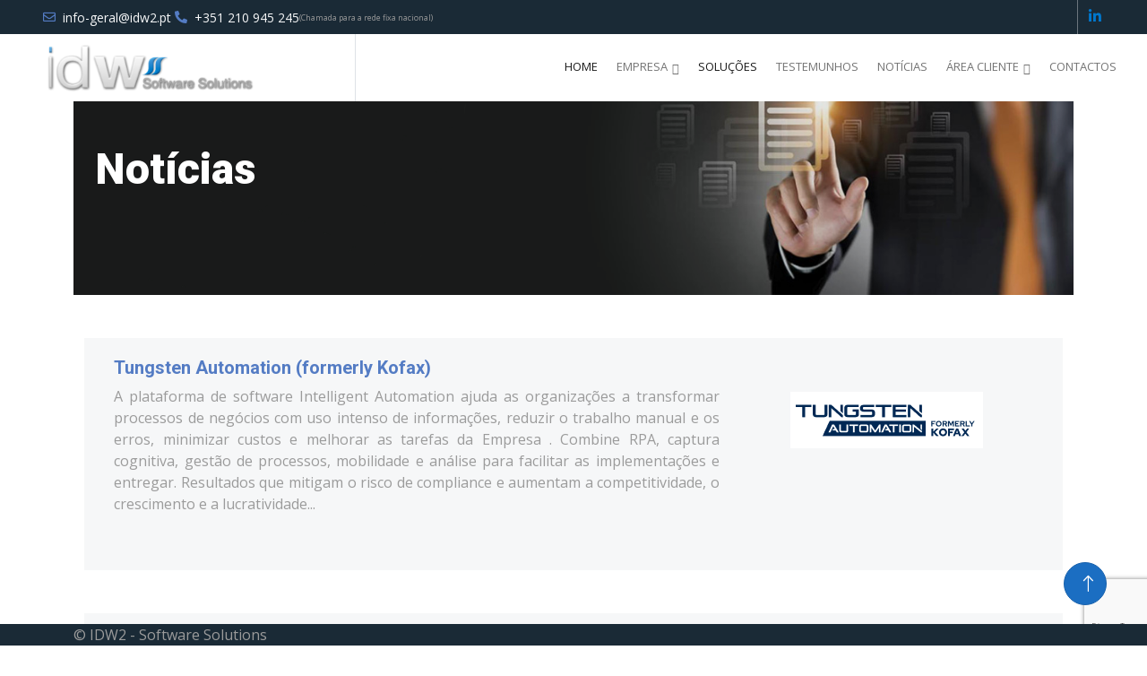

--- FILE ---
content_type: text/html; charset=utf-8
request_url: https://www.idw2.pt/News
body_size: 18883
content:
<!DOCTYPE html>
<html lang="en">
<head>
    <meta charset="utf-8" />
    <meta name="viewport" content="width=device-width, initial-scale=1.0" />
     <meta name="keywords" content="IDW, Dynatos, Tickelia, Peppol, Generix, OnBase, Gestão Despesas, FATURAÇÃO ELETRÓNICA, Captura dados, gestão documental, RPA, Gestão conteúdos, Business Intelligence, Business Process OutSourcing">


    <title>IDW2 - Software Solutions</title>

    <link rel="stylesheet" href="/lib/bootstrap/dist/css/bootstrap.min.css" />
    <link rel="stylesheet" href="/css/site.css?v=AERSZc5jWigAJfs2EcA3guSe4JJpK8vAxlNnxGpPeiY" />
    <link rel="stylesheet" href="/Web_IDW2.styles.css?v=r5SNUEiWSXjHElyJEv7s8_u331KwVxFbp8uEfoX79Ec" />

        <!-- Favicon -->
    <link href="/img/favicon.ico" rel="icon">

    <!-- Google Web Fonts -->
    <link rel="preconnect" href="https://fonts.googleapis.com">
    <link rel="preconnect" href="https://fonts.gstatic.com" crossorigin>
    <link href="https://fonts.googleapis.com/css2?family=Open+Sans:wght@400;500&family=Roboto:wght@500;700;900&display=swap" rel="stylesheet"> 

    <!-- Icon Font Stylesheet -->
    <link href="https://cdnjs.cloudflare.com/ajax/libs/font-awesome/5.10.0/css/all.min.css" rel="stylesheet">
    <link href="https://cdn.jsdelivr.net/npm/bootstrap-icons@1.4.1/font/bootstrap-icons.css" rel="stylesheet">



    <!-- Libraries Stylesheet -->
    <link href="/lib/animate/animate.min.css" rel="stylesheet">
    <link href="/lib/owlcarousel/assets/owl.carousel.min.css" rel="stylesheet">
    <link href="/lib/lightbox/css/lightbox.min.css" rel="stylesheet">

    <!-- Template Stylesheet -->
    <link href="/css/style.css" rel="stylesheet">

    <!-- Customized Bootstrap Stylesheet -->
    <link href="/css/bootstrap.min.css" rel="stylesheet">

    <!-- Google tag (gtag.js) -->
    <script async src="https://www.googletagmanager.com/gtag/js?id=AW-10982623794"></script>
    <script>window.dataLayer = window.dataLayer || []; function gtag() { dataLayer.push(arguments); } gtag('js', new Date()); gtag('config', 'AW-10982623794');</script>
    <script src="https://www.google.com/recaptcha/api.js?render=6Ld0hHAiAAAAAKEuiyMIV7ZqHN3D4U3nLKCcPmNz"></script>

</head>
<body>
    <header b-5n0a0se1ru class="header fixed-top">
            <!-- Topbar Start -->
        <div b-5n0a0se1ru class="container-fluid bg-dark p-0 ">
            <div b-5n0a0se1ru class="row gx-0 d-none d-lg-flex">
                <div b-5n0a0se1ru class="col-lg-7 px-5 text-start">
                    <div b-5n0a0se1ru class="h-100 d-inline-flex align-items-center">
                        <small b-5n0a0se1ru class="far fa-envelope text-primary me-2"></small>
                        <small b-5n0a0se1ru class="text-light">info-geral@idw2.pt</small>
                    </div>
                    <div b-5n0a0se1ru class="h-100 d-inline-flex align-items-center me-4">
                        <small b-5n0a0se1ru class="fa fa-phone-alt text-primary me-2"></small>
                        <small b-5n0a0se1ru class="text-light">+351 210 945 245 </small> <xsmall b-5n0a0se1ru> (Chamada para a rede fixa nacional) </xsmall>
                    </div>
                </div>
                <div b-5n0a0se1ru class="col-lg-5 px-5 text-end">
                    <div b-5n0a0se1ru class="h-100 d-inline-flex align-items-center mx-n2">
                        <a b-5n0a0se1ru class="btn btn-square btn-link rounded-0 border-0 border-start border-secondary" href="https://www.linkedin.com/company/idw2/mycompany/" target="_blank"><i b-5n0a0se1ru class="fab fa-linkedin-in"></i></a>
                    </div>
                </div>
            </div>
        </div>
    <!-- Topbar End -->

    <!-- Navbar Start -->
        <nav b-5n0a0se1ru class="navbar navbar-expand-lg bg-white navbar-light p-0">

        <a class="navbar-brand d-flex align-items-center border-end px-4 px-lg-5" href="/">
            <h2 b-5n0a0se1ru class="m-0 text-primary"><img src="/img/logo_idw2.png" style="max-width:300px; width:80%" /></h2>
        </a>
        <button b-5n0a0se1ru type="button" class="navbar-toggler me-4" data-bs-toggle="collapse" data-bs-target="#navbarCollapse">
            <span b-5n0a0se1ru class="navbar-toggler-icon"></span>
        </button>
        <div b-5n0a0se1ru class="collapse navbar-collapse" id="navbarCollapse">
            <div b-5n0a0se1ru class="navbar-nav ms-auto">
                <a class="nav-item nav-link active" href="/">Home</a>
                <div b-5n0a0se1ru class="nav-item dropdown">
                    <a b-5n0a0se1ru href="#" class="nav-link dropdown-toggle" data-bs-toggle="dropdown">Empresa</a>
                    <div b-5n0a0se1ru class="dropdown-menu bg-light m-0">
                        <a class="dropdown-item" href="/Home/QuemSomos">Quem Somos</a>
                        <a class="dropdown-item" href="/Home/Parcerias">Parcerias</a>
                    </div>
                </div>
                <a class="nav-item nav-link active" href="/Solutions">Soluções</a>
                <a class="nav-item nav-link" href="/Testemunhos">Testemunhos</a>
                <a class="nav-item nav-link" href="/News">Notícias</a>
                <div b-5n0a0se1ru class="nav-item dropdown">
                    <a b-5n0a0se1ru href="#" class="nav-link dropdown-toggle" data-bs-toggle="dropdown">Área cliente</a>
                    <div b-5n0a0se1ru class="dropdown-menu bg-light m-0">
                        <a b-5n0a0se1ru href="https://suporte.idw2.pt" target="_blank" class="dropdown-item">Portal de Suporte</a>
                        <a b-5n0a0se1ru href="https://portal.idw2.pt" target="_blank" class="dropdown-item">Área Cliente</a>
                    </div>
                </div>
                <a class="nav-item nav-link" href="/Home/Contactos">Contactos</a>
                <a b-5n0a0se1ru href="" class="nav-item nav-link"></a>
            </div>
        </div>
    </nav>
    <!-- Navbar End -->


    </header>
    <div b-5n0a0se1ru class="container container-principal">
        <main b-5n0a0se1ru role="main">
            
<!-- Page Header Start -->
<div class="container-fluid page-header-QS py-5 mb-5">
    <div class="container py-5">
        <h5 class="display-5 text-white mb-3">Notícias</h5>
    </div>
</div>
<!-- Page Header End -->

<div class="container">
    <div class="container-fluid bg-light overflow-hidden my-5 px-lg-0">
        <div class="container about ">
            <div class="row g-0 ">
                <div class="about-text wow fadeIn" data-wow-delay="0.5s">
                    <h5 class="text-primary">Tungsten Automation (formerly Kofax)</h5>
                    <div class="row">
                        <div class="col-md-8">
                            <p>
                                A plataforma de software Intelligent Automation ajuda as organizações a transformar processos de negócios com uso intenso de informações, reduzir o trabalho manual e os erros, minimizar custos e melhorar as tarefas da Empresa . Combine RPA, captura cognitiva, gestão de processos, mobilidade e análise para facilitar as implementações e entregar. Resultados que mitigam o risco de compliance e aumentam a competitividade, o crescimento e a lucratividade...<br />
                            </p>
                        </div>
                        <div class="col-md-4">
                            <img class="img-fluid img-center" src="/img/Tungsten_kofax.png" alt="">
                        </div>
                    </div>
                    <br />
                    <!--<a class="small fw-medium" asp-controller="News" asp-action="Dynatos">Ler Mais<i class="fa fa-arrow-right ms-2"></i></a>-->
                </div>
            </div>
        </div>
    </div>
</div>

<div class="container">
    <div class="container-fluid bg-light overflow-hidden my-5 px-lg-0">
        <div class="container about ">
            <div class="row g-0 ">
                <div class="about-text wow fadeIn" data-wow-delay="0.5s">
                    <h5 class="text-primary">Evento Tickelia</h5>
                    <img class="img-fluid" src="/img/Evento_novembro.png" alt="">
                    <br />
                    <a class="small fw-medium" href="/News/EventoTickelia">Ler Mais<i class="fa fa-arrow-right ms-2"></i></a>
                </div>
            </div>
        </div>
    </div>
</div>

<div class="container">
    <div class="container-fluid bg-light overflow-hidden my-5 px-lg-0">
        <div class="container about ">
            <div class="row g-0 ">
                <div class="about-text wow fadeIn" data-wow-delay="0.5s">
                    <h5 class="text-primary">PEPPOL</h5>
                    <p>
                        Troque documentos eletrónicos através da rede PEPPOL. O que é PEPPOL? A rede Pan-European Public Procurement Online (PEPPOL) permite que os parceiros comerciais em toda a Europa troquem documentos eletrónicos através da rede PEPPOL. Os documentos que podem ser processados com isso incluem pedidos eletrónicos, notas de remessa, faturas, contratos e muito mais. Através dos pontos de acesso, compradores e fornecedores podem se conectar a todos os usuários da...<br />
                    </p>
                    <br />
                    <a class="small fw-medium" href="/News/PEPPOL">Ler Mais<i class="fa fa-arrow-right ms-2"></i></a>
                </div>
            </div>
        </div>
    </div>
 </div>

 <div class="container">
    <div class="container-fluid bg-light overflow-hidden my-5 px-lg-0">
        <div class="container about ">
            <div class="row g-0 ">
                <div class="about-text wow fadeIn" data-wow-delay="0.5s">
                        <h5 class="text-primary">IDW SOFTWARE SOLUTIONS FAZ PARCERIA COM DYNATOS</h5>
                        <div class="row">
                            <div class="col-md-8">
                               <p>
                                 A IDW Software Solutions faz parceria com a consultora multinacional Dynatos, alargando, assim, a sua oferta de soluções e serviços.  Com escritórios na Holanda, Bélgica, Alemanha, Dinamarca, Noruega, Polónia e Espanha, e com 10 anos de atividade, a Dynatos é uma parceira estratégica e confiável para otimização e atomação de processos financeiros. Com esta nova parceria, a IDW Software Solutions...<br />
                                </p>
                            </div>
                            <div class="col-md-4">
                                <img class="img-fluid" src="/img/Logotipo_Dynatos_fondo.png" alt="">
                            </div>
                        </div>
                        <br />
                        <a class="small fw-medium" href="/News/Dynatos">Ler Mais<i class="fa fa-arrow-right ms-2"></i></a>
                </div>
            </div>
        </div>
    </div>
 </div>

<div class="container">
    <div class="container-fluid bg-light overflow-hidden my-5 px-lg-0">
        <div class="container about ">
            <div class="row g-0 ">
                <div class="about-text wow fadeIn" data-wow-delay="0.5s">
                        <h5 class="text-primary">ROBOTIC PROCESS AUTOMATION BY KOFAX</h5>
                        <div class="row">
                            <div class="col-md-8">
                               <p>
                                 Quando os processos de negócios são construidos em torno de trabalho manual com várias fontes de dados e sistemas não interligados, são recorrentes os elevados tempos de processamento, os altos custos em recursos humanos, os erros e a falta de capacidade de resposta aos clientes. Esta situação afeta os KPI's da empresa e a capacidade de inovar. CREATE A DIGITAL WORKFORCE WITH ROBOTIC PROCESS AUTOMATION As organizações estão sob imensa...<br />
                                </p>
                            </div>
                            <div class="col-md-4">
                                <img class="img-fluid" src="/img/Robotic_Process_Automation_.jpg" alt="">
                            </div>
                        </div>
                        <br />
                        <a class="small fw-medium" href="/News/RPA">Ler Mais<i class="fa fa-arrow-right ms-2"></i></a>
                </div>
            </div>
        </div>
    </div>
 </div>

 <div class="container">
        <div class="container-fluid bg-light overflow-hidden my-5 px-lg-0">
            <div class="container about ">
                <div class="row g-0 ">
                    <div class="about-text wow fadeIn" data-wow-delay="0.5s">
                        <h5 class="text-primary">FORMATO UBL 2.1 ELEITO PARA A FATURAÇÃO ELETRÓNICA NA CONTRATAÇÃO PÚBLICA EM PORTUGAL</h5>
                        <div class="row">
                                <p>
                                    "O formato UBL 2.1 é o utilizado pela maioria dos países da União Europeia (UE) e da América Latina no contexto da faturação eletrónica, que passará a ser obrigatória em Portugal no dia 1 de janeiro de 2019 no âmbito dos contratos públicos a nível nacional. A partir desta data, Portugal fará parte dos países europeus que já estabeleceram a obrigatoriedade da faturação eletrónica no...<br />
                                </p>
                        <br />
                        <a class="small fw-medium" href="/News/UBL">Ler Mais<i class="fa fa-arrow-right ms-2"></i></a>
                    </div>
                </div>
            </div>
        </div>
     </div>
 </div>


 <div class="container">
    <div class="container-fluid bg-light overflow-hidden my-5 px-lg-0">
        <div class="container about ">
            <div class="row g-0 ">
                <div class="about-text wow fadeIn" data-wow-delay="0.5s">
                        <h5 class="text-primary">PARCERIA GENERIX GROUP</h5>
                        <div class="row">
                            <div class="col-md-8">
                               <p>
                                 A IDW Software Solutions anuncia a sua parceria com a Generix Group no desenvolvimento de soluções tecnológicas e aplicações SaaS nas áreas do EDI, integração de sistemas, Fatura Eletrónica, Portais Colaborativos B2B e gestão integral da Supply Chain. Esta parceria reforça as competências da nossa empresa em processos de documentos, revertendo para os nossos clientes ganhos de eficiência, competitividade e...<br />
                                </p>
                            </div>
                            <div class="col-md-4">
                                <img class="img-fluid" src="/img/CMJN_Logo_Generix_orange.png" alt="">
                            </div>
                        </div>
                        <br />
                        <a class="small fw-medium" href="/News/Generix">Ler Mais<i class="fa fa-arrow-right ms-2"></i></a>
                </div>
            </div>
        </div>
    </div>
 </div>


  <div class="container">
        <div class="container-fluid bg-light overflow-hidden my-5 px-lg-0">
            <div class="container about ">
                <div class="row g-0 ">
                    <div class="about-text wow fadeIn" data-wow-delay="0.5s">
                        <h5 class="text-primary">SESSÃO ONLINE FATURAÇÃO ELETRÓNICA</h5>
                        <div class="row">
                                <p>
                                    A Solução de Faturação Eletrónica desmaterializa a emissão das faturas e acelera o processo de envio, após a emissão das mesmas no seu ERP, independentemente da solução que utiliza. Qualquer documento (faturas, notas de crédito, guias de remessa, entre outros) pode ser enviado automaticamente para o seu cliente, de uma forma segura, respeitando as normas da AT em vigor para o efeito. Venha descobrir como de uma forma...<br />
                                </p>
                        <br />
                        <a class="small fw-medium" href="/News/FA">Ler Mais<i class="fa fa-arrow-right ms-2"></i></a>
                    </div>
                </div>
            </div>
        </div>
     </div>
 </div>
            <!-- Back to Top -->
            <a b-5n0a0se1ru href="#" class="btn btn-lg btn-primary btn-lg-square rounded-circle back-to-top"><i b-5n0a0se1ru class="bi bi-arrow-up"></i></a>
        </main>
    </div>


    <footer b-5n0a0se1ru class="border-top text-muted">
    <!-- Footer Start -->
        <div b-5n0a0se1ru class="container-fluid bg-dark text-body fixed-bottom" >
            <div b-5n0a0se1ru class="container">
            <div b-5n0a0se1ru class="copyright">
                <div b-5n0a0se1ru class="row">
                    <div b-5n0a0se1ru class="col-md-6 text-center text-md-start mb-3 mb-md-0">
                        &copy; IDW2 - Software Solutions
                    </div>
                </div>
            </div>
        </div>
     </div>
    <!-- Footer End -->
    </footer>
    <script src="/lib/jquery/dist/jquery.min.js"></script>
    <script src="/lib/bootstrap/dist/js/bootstrap.bundle.min.js"></script>
    <script src="/js/site.js?v=4q1jwFhaPaZgr8WAUSrux6hAuh0XDg9kPS3xIVq36I0"></script>
    <!-- JavaScript Libraries -->
    <script src="/lib/wow/wow.min.js"></script>
    <script src="/lib/easing/easing.min.js"></script>
    <script src="/lib/waypoints/waypoints.min.js"></script>
    <script src="/lib/counterup/counterup.min.js"></script>
    <script src="/lib/owlcarousel/owl.carousel.min.js"></script>
    <script src="/lib/isotope/isotope.pkgd.min.js"></script>
    <script src="/lib/lightbox/js/lightbox.min.js"></script>

    <!-- Template Javascript -->
    <script src="/js/main.js"></script>
    
    <script src=/_content/NToastNotify/toastr.js?8.0.0.0 type="text/javascript"></script>
<script>
    if (nToastNotify) {
        nToastNotify.init({
            firstLoadEvent: 'DOMContentLoaded',
            messages: [],
            responseHeaderKey: 'X-NToastNotify-Messages',
            requestHeaderKey: 'X-Requested-With',
            libraryDetails:{"varName":"toastr","scriptSrc":"https://cdnjs.cloudflare.com/ajax/libs/toastr.js/latest/js/toastr.min.js","styleHref":"https://cdnjs.cloudflare.com/ajax/libs/toastr.js/latest/toastr.min.css","options":{"showDuration":20,"hideDuration":20,"extendedTimeOut":1000,"positionClass":"toast-top-right","preventDuplicates":true,"progressBar":true,"closeButton":true,"type":"success"}},
            disableAjaxToasts:false
        });
    };
</script>
</body>
</html>


--- FILE ---
content_type: text/html; charset=utf-8
request_url: https://www.google.com/recaptcha/api2/anchor?ar=1&k=6Ld0hHAiAAAAAKEuiyMIV7ZqHN3D4U3nLKCcPmNz&co=aHR0cHM6Ly93d3cuaWR3Mi5wdDo0NDM.&hl=en&v=PoyoqOPhxBO7pBk68S4YbpHZ&size=invisible&anchor-ms=20000&execute-ms=30000&cb=fnzwqlwaw48y
body_size: 48687
content:
<!DOCTYPE HTML><html dir="ltr" lang="en"><head><meta http-equiv="Content-Type" content="text/html; charset=UTF-8">
<meta http-equiv="X-UA-Compatible" content="IE=edge">
<title>reCAPTCHA</title>
<style type="text/css">
/* cyrillic-ext */
@font-face {
  font-family: 'Roboto';
  font-style: normal;
  font-weight: 400;
  font-stretch: 100%;
  src: url(//fonts.gstatic.com/s/roboto/v48/KFO7CnqEu92Fr1ME7kSn66aGLdTylUAMa3GUBHMdazTgWw.woff2) format('woff2');
  unicode-range: U+0460-052F, U+1C80-1C8A, U+20B4, U+2DE0-2DFF, U+A640-A69F, U+FE2E-FE2F;
}
/* cyrillic */
@font-face {
  font-family: 'Roboto';
  font-style: normal;
  font-weight: 400;
  font-stretch: 100%;
  src: url(//fonts.gstatic.com/s/roboto/v48/KFO7CnqEu92Fr1ME7kSn66aGLdTylUAMa3iUBHMdazTgWw.woff2) format('woff2');
  unicode-range: U+0301, U+0400-045F, U+0490-0491, U+04B0-04B1, U+2116;
}
/* greek-ext */
@font-face {
  font-family: 'Roboto';
  font-style: normal;
  font-weight: 400;
  font-stretch: 100%;
  src: url(//fonts.gstatic.com/s/roboto/v48/KFO7CnqEu92Fr1ME7kSn66aGLdTylUAMa3CUBHMdazTgWw.woff2) format('woff2');
  unicode-range: U+1F00-1FFF;
}
/* greek */
@font-face {
  font-family: 'Roboto';
  font-style: normal;
  font-weight: 400;
  font-stretch: 100%;
  src: url(//fonts.gstatic.com/s/roboto/v48/KFO7CnqEu92Fr1ME7kSn66aGLdTylUAMa3-UBHMdazTgWw.woff2) format('woff2');
  unicode-range: U+0370-0377, U+037A-037F, U+0384-038A, U+038C, U+038E-03A1, U+03A3-03FF;
}
/* math */
@font-face {
  font-family: 'Roboto';
  font-style: normal;
  font-weight: 400;
  font-stretch: 100%;
  src: url(//fonts.gstatic.com/s/roboto/v48/KFO7CnqEu92Fr1ME7kSn66aGLdTylUAMawCUBHMdazTgWw.woff2) format('woff2');
  unicode-range: U+0302-0303, U+0305, U+0307-0308, U+0310, U+0312, U+0315, U+031A, U+0326-0327, U+032C, U+032F-0330, U+0332-0333, U+0338, U+033A, U+0346, U+034D, U+0391-03A1, U+03A3-03A9, U+03B1-03C9, U+03D1, U+03D5-03D6, U+03F0-03F1, U+03F4-03F5, U+2016-2017, U+2034-2038, U+203C, U+2040, U+2043, U+2047, U+2050, U+2057, U+205F, U+2070-2071, U+2074-208E, U+2090-209C, U+20D0-20DC, U+20E1, U+20E5-20EF, U+2100-2112, U+2114-2115, U+2117-2121, U+2123-214F, U+2190, U+2192, U+2194-21AE, U+21B0-21E5, U+21F1-21F2, U+21F4-2211, U+2213-2214, U+2216-22FF, U+2308-230B, U+2310, U+2319, U+231C-2321, U+2336-237A, U+237C, U+2395, U+239B-23B7, U+23D0, U+23DC-23E1, U+2474-2475, U+25AF, U+25B3, U+25B7, U+25BD, U+25C1, U+25CA, U+25CC, U+25FB, U+266D-266F, U+27C0-27FF, U+2900-2AFF, U+2B0E-2B11, U+2B30-2B4C, U+2BFE, U+3030, U+FF5B, U+FF5D, U+1D400-1D7FF, U+1EE00-1EEFF;
}
/* symbols */
@font-face {
  font-family: 'Roboto';
  font-style: normal;
  font-weight: 400;
  font-stretch: 100%;
  src: url(//fonts.gstatic.com/s/roboto/v48/KFO7CnqEu92Fr1ME7kSn66aGLdTylUAMaxKUBHMdazTgWw.woff2) format('woff2');
  unicode-range: U+0001-000C, U+000E-001F, U+007F-009F, U+20DD-20E0, U+20E2-20E4, U+2150-218F, U+2190, U+2192, U+2194-2199, U+21AF, U+21E6-21F0, U+21F3, U+2218-2219, U+2299, U+22C4-22C6, U+2300-243F, U+2440-244A, U+2460-24FF, U+25A0-27BF, U+2800-28FF, U+2921-2922, U+2981, U+29BF, U+29EB, U+2B00-2BFF, U+4DC0-4DFF, U+FFF9-FFFB, U+10140-1018E, U+10190-1019C, U+101A0, U+101D0-101FD, U+102E0-102FB, U+10E60-10E7E, U+1D2C0-1D2D3, U+1D2E0-1D37F, U+1F000-1F0FF, U+1F100-1F1AD, U+1F1E6-1F1FF, U+1F30D-1F30F, U+1F315, U+1F31C, U+1F31E, U+1F320-1F32C, U+1F336, U+1F378, U+1F37D, U+1F382, U+1F393-1F39F, U+1F3A7-1F3A8, U+1F3AC-1F3AF, U+1F3C2, U+1F3C4-1F3C6, U+1F3CA-1F3CE, U+1F3D4-1F3E0, U+1F3ED, U+1F3F1-1F3F3, U+1F3F5-1F3F7, U+1F408, U+1F415, U+1F41F, U+1F426, U+1F43F, U+1F441-1F442, U+1F444, U+1F446-1F449, U+1F44C-1F44E, U+1F453, U+1F46A, U+1F47D, U+1F4A3, U+1F4B0, U+1F4B3, U+1F4B9, U+1F4BB, U+1F4BF, U+1F4C8-1F4CB, U+1F4D6, U+1F4DA, U+1F4DF, U+1F4E3-1F4E6, U+1F4EA-1F4ED, U+1F4F7, U+1F4F9-1F4FB, U+1F4FD-1F4FE, U+1F503, U+1F507-1F50B, U+1F50D, U+1F512-1F513, U+1F53E-1F54A, U+1F54F-1F5FA, U+1F610, U+1F650-1F67F, U+1F687, U+1F68D, U+1F691, U+1F694, U+1F698, U+1F6AD, U+1F6B2, U+1F6B9-1F6BA, U+1F6BC, U+1F6C6-1F6CF, U+1F6D3-1F6D7, U+1F6E0-1F6EA, U+1F6F0-1F6F3, U+1F6F7-1F6FC, U+1F700-1F7FF, U+1F800-1F80B, U+1F810-1F847, U+1F850-1F859, U+1F860-1F887, U+1F890-1F8AD, U+1F8B0-1F8BB, U+1F8C0-1F8C1, U+1F900-1F90B, U+1F93B, U+1F946, U+1F984, U+1F996, U+1F9E9, U+1FA00-1FA6F, U+1FA70-1FA7C, U+1FA80-1FA89, U+1FA8F-1FAC6, U+1FACE-1FADC, U+1FADF-1FAE9, U+1FAF0-1FAF8, U+1FB00-1FBFF;
}
/* vietnamese */
@font-face {
  font-family: 'Roboto';
  font-style: normal;
  font-weight: 400;
  font-stretch: 100%;
  src: url(//fonts.gstatic.com/s/roboto/v48/KFO7CnqEu92Fr1ME7kSn66aGLdTylUAMa3OUBHMdazTgWw.woff2) format('woff2');
  unicode-range: U+0102-0103, U+0110-0111, U+0128-0129, U+0168-0169, U+01A0-01A1, U+01AF-01B0, U+0300-0301, U+0303-0304, U+0308-0309, U+0323, U+0329, U+1EA0-1EF9, U+20AB;
}
/* latin-ext */
@font-face {
  font-family: 'Roboto';
  font-style: normal;
  font-weight: 400;
  font-stretch: 100%;
  src: url(//fonts.gstatic.com/s/roboto/v48/KFO7CnqEu92Fr1ME7kSn66aGLdTylUAMa3KUBHMdazTgWw.woff2) format('woff2');
  unicode-range: U+0100-02BA, U+02BD-02C5, U+02C7-02CC, U+02CE-02D7, U+02DD-02FF, U+0304, U+0308, U+0329, U+1D00-1DBF, U+1E00-1E9F, U+1EF2-1EFF, U+2020, U+20A0-20AB, U+20AD-20C0, U+2113, U+2C60-2C7F, U+A720-A7FF;
}
/* latin */
@font-face {
  font-family: 'Roboto';
  font-style: normal;
  font-weight: 400;
  font-stretch: 100%;
  src: url(//fonts.gstatic.com/s/roboto/v48/KFO7CnqEu92Fr1ME7kSn66aGLdTylUAMa3yUBHMdazQ.woff2) format('woff2');
  unicode-range: U+0000-00FF, U+0131, U+0152-0153, U+02BB-02BC, U+02C6, U+02DA, U+02DC, U+0304, U+0308, U+0329, U+2000-206F, U+20AC, U+2122, U+2191, U+2193, U+2212, U+2215, U+FEFF, U+FFFD;
}
/* cyrillic-ext */
@font-face {
  font-family: 'Roboto';
  font-style: normal;
  font-weight: 500;
  font-stretch: 100%;
  src: url(//fonts.gstatic.com/s/roboto/v48/KFO7CnqEu92Fr1ME7kSn66aGLdTylUAMa3GUBHMdazTgWw.woff2) format('woff2');
  unicode-range: U+0460-052F, U+1C80-1C8A, U+20B4, U+2DE0-2DFF, U+A640-A69F, U+FE2E-FE2F;
}
/* cyrillic */
@font-face {
  font-family: 'Roboto';
  font-style: normal;
  font-weight: 500;
  font-stretch: 100%;
  src: url(//fonts.gstatic.com/s/roboto/v48/KFO7CnqEu92Fr1ME7kSn66aGLdTylUAMa3iUBHMdazTgWw.woff2) format('woff2');
  unicode-range: U+0301, U+0400-045F, U+0490-0491, U+04B0-04B1, U+2116;
}
/* greek-ext */
@font-face {
  font-family: 'Roboto';
  font-style: normal;
  font-weight: 500;
  font-stretch: 100%;
  src: url(//fonts.gstatic.com/s/roboto/v48/KFO7CnqEu92Fr1ME7kSn66aGLdTylUAMa3CUBHMdazTgWw.woff2) format('woff2');
  unicode-range: U+1F00-1FFF;
}
/* greek */
@font-face {
  font-family: 'Roboto';
  font-style: normal;
  font-weight: 500;
  font-stretch: 100%;
  src: url(//fonts.gstatic.com/s/roboto/v48/KFO7CnqEu92Fr1ME7kSn66aGLdTylUAMa3-UBHMdazTgWw.woff2) format('woff2');
  unicode-range: U+0370-0377, U+037A-037F, U+0384-038A, U+038C, U+038E-03A1, U+03A3-03FF;
}
/* math */
@font-face {
  font-family: 'Roboto';
  font-style: normal;
  font-weight: 500;
  font-stretch: 100%;
  src: url(//fonts.gstatic.com/s/roboto/v48/KFO7CnqEu92Fr1ME7kSn66aGLdTylUAMawCUBHMdazTgWw.woff2) format('woff2');
  unicode-range: U+0302-0303, U+0305, U+0307-0308, U+0310, U+0312, U+0315, U+031A, U+0326-0327, U+032C, U+032F-0330, U+0332-0333, U+0338, U+033A, U+0346, U+034D, U+0391-03A1, U+03A3-03A9, U+03B1-03C9, U+03D1, U+03D5-03D6, U+03F0-03F1, U+03F4-03F5, U+2016-2017, U+2034-2038, U+203C, U+2040, U+2043, U+2047, U+2050, U+2057, U+205F, U+2070-2071, U+2074-208E, U+2090-209C, U+20D0-20DC, U+20E1, U+20E5-20EF, U+2100-2112, U+2114-2115, U+2117-2121, U+2123-214F, U+2190, U+2192, U+2194-21AE, U+21B0-21E5, U+21F1-21F2, U+21F4-2211, U+2213-2214, U+2216-22FF, U+2308-230B, U+2310, U+2319, U+231C-2321, U+2336-237A, U+237C, U+2395, U+239B-23B7, U+23D0, U+23DC-23E1, U+2474-2475, U+25AF, U+25B3, U+25B7, U+25BD, U+25C1, U+25CA, U+25CC, U+25FB, U+266D-266F, U+27C0-27FF, U+2900-2AFF, U+2B0E-2B11, U+2B30-2B4C, U+2BFE, U+3030, U+FF5B, U+FF5D, U+1D400-1D7FF, U+1EE00-1EEFF;
}
/* symbols */
@font-face {
  font-family: 'Roboto';
  font-style: normal;
  font-weight: 500;
  font-stretch: 100%;
  src: url(//fonts.gstatic.com/s/roboto/v48/KFO7CnqEu92Fr1ME7kSn66aGLdTylUAMaxKUBHMdazTgWw.woff2) format('woff2');
  unicode-range: U+0001-000C, U+000E-001F, U+007F-009F, U+20DD-20E0, U+20E2-20E4, U+2150-218F, U+2190, U+2192, U+2194-2199, U+21AF, U+21E6-21F0, U+21F3, U+2218-2219, U+2299, U+22C4-22C6, U+2300-243F, U+2440-244A, U+2460-24FF, U+25A0-27BF, U+2800-28FF, U+2921-2922, U+2981, U+29BF, U+29EB, U+2B00-2BFF, U+4DC0-4DFF, U+FFF9-FFFB, U+10140-1018E, U+10190-1019C, U+101A0, U+101D0-101FD, U+102E0-102FB, U+10E60-10E7E, U+1D2C0-1D2D3, U+1D2E0-1D37F, U+1F000-1F0FF, U+1F100-1F1AD, U+1F1E6-1F1FF, U+1F30D-1F30F, U+1F315, U+1F31C, U+1F31E, U+1F320-1F32C, U+1F336, U+1F378, U+1F37D, U+1F382, U+1F393-1F39F, U+1F3A7-1F3A8, U+1F3AC-1F3AF, U+1F3C2, U+1F3C4-1F3C6, U+1F3CA-1F3CE, U+1F3D4-1F3E0, U+1F3ED, U+1F3F1-1F3F3, U+1F3F5-1F3F7, U+1F408, U+1F415, U+1F41F, U+1F426, U+1F43F, U+1F441-1F442, U+1F444, U+1F446-1F449, U+1F44C-1F44E, U+1F453, U+1F46A, U+1F47D, U+1F4A3, U+1F4B0, U+1F4B3, U+1F4B9, U+1F4BB, U+1F4BF, U+1F4C8-1F4CB, U+1F4D6, U+1F4DA, U+1F4DF, U+1F4E3-1F4E6, U+1F4EA-1F4ED, U+1F4F7, U+1F4F9-1F4FB, U+1F4FD-1F4FE, U+1F503, U+1F507-1F50B, U+1F50D, U+1F512-1F513, U+1F53E-1F54A, U+1F54F-1F5FA, U+1F610, U+1F650-1F67F, U+1F687, U+1F68D, U+1F691, U+1F694, U+1F698, U+1F6AD, U+1F6B2, U+1F6B9-1F6BA, U+1F6BC, U+1F6C6-1F6CF, U+1F6D3-1F6D7, U+1F6E0-1F6EA, U+1F6F0-1F6F3, U+1F6F7-1F6FC, U+1F700-1F7FF, U+1F800-1F80B, U+1F810-1F847, U+1F850-1F859, U+1F860-1F887, U+1F890-1F8AD, U+1F8B0-1F8BB, U+1F8C0-1F8C1, U+1F900-1F90B, U+1F93B, U+1F946, U+1F984, U+1F996, U+1F9E9, U+1FA00-1FA6F, U+1FA70-1FA7C, U+1FA80-1FA89, U+1FA8F-1FAC6, U+1FACE-1FADC, U+1FADF-1FAE9, U+1FAF0-1FAF8, U+1FB00-1FBFF;
}
/* vietnamese */
@font-face {
  font-family: 'Roboto';
  font-style: normal;
  font-weight: 500;
  font-stretch: 100%;
  src: url(//fonts.gstatic.com/s/roboto/v48/KFO7CnqEu92Fr1ME7kSn66aGLdTylUAMa3OUBHMdazTgWw.woff2) format('woff2');
  unicode-range: U+0102-0103, U+0110-0111, U+0128-0129, U+0168-0169, U+01A0-01A1, U+01AF-01B0, U+0300-0301, U+0303-0304, U+0308-0309, U+0323, U+0329, U+1EA0-1EF9, U+20AB;
}
/* latin-ext */
@font-face {
  font-family: 'Roboto';
  font-style: normal;
  font-weight: 500;
  font-stretch: 100%;
  src: url(//fonts.gstatic.com/s/roboto/v48/KFO7CnqEu92Fr1ME7kSn66aGLdTylUAMa3KUBHMdazTgWw.woff2) format('woff2');
  unicode-range: U+0100-02BA, U+02BD-02C5, U+02C7-02CC, U+02CE-02D7, U+02DD-02FF, U+0304, U+0308, U+0329, U+1D00-1DBF, U+1E00-1E9F, U+1EF2-1EFF, U+2020, U+20A0-20AB, U+20AD-20C0, U+2113, U+2C60-2C7F, U+A720-A7FF;
}
/* latin */
@font-face {
  font-family: 'Roboto';
  font-style: normal;
  font-weight: 500;
  font-stretch: 100%;
  src: url(//fonts.gstatic.com/s/roboto/v48/KFO7CnqEu92Fr1ME7kSn66aGLdTylUAMa3yUBHMdazQ.woff2) format('woff2');
  unicode-range: U+0000-00FF, U+0131, U+0152-0153, U+02BB-02BC, U+02C6, U+02DA, U+02DC, U+0304, U+0308, U+0329, U+2000-206F, U+20AC, U+2122, U+2191, U+2193, U+2212, U+2215, U+FEFF, U+FFFD;
}
/* cyrillic-ext */
@font-face {
  font-family: 'Roboto';
  font-style: normal;
  font-weight: 900;
  font-stretch: 100%;
  src: url(//fonts.gstatic.com/s/roboto/v48/KFO7CnqEu92Fr1ME7kSn66aGLdTylUAMa3GUBHMdazTgWw.woff2) format('woff2');
  unicode-range: U+0460-052F, U+1C80-1C8A, U+20B4, U+2DE0-2DFF, U+A640-A69F, U+FE2E-FE2F;
}
/* cyrillic */
@font-face {
  font-family: 'Roboto';
  font-style: normal;
  font-weight: 900;
  font-stretch: 100%;
  src: url(//fonts.gstatic.com/s/roboto/v48/KFO7CnqEu92Fr1ME7kSn66aGLdTylUAMa3iUBHMdazTgWw.woff2) format('woff2');
  unicode-range: U+0301, U+0400-045F, U+0490-0491, U+04B0-04B1, U+2116;
}
/* greek-ext */
@font-face {
  font-family: 'Roboto';
  font-style: normal;
  font-weight: 900;
  font-stretch: 100%;
  src: url(//fonts.gstatic.com/s/roboto/v48/KFO7CnqEu92Fr1ME7kSn66aGLdTylUAMa3CUBHMdazTgWw.woff2) format('woff2');
  unicode-range: U+1F00-1FFF;
}
/* greek */
@font-face {
  font-family: 'Roboto';
  font-style: normal;
  font-weight: 900;
  font-stretch: 100%;
  src: url(//fonts.gstatic.com/s/roboto/v48/KFO7CnqEu92Fr1ME7kSn66aGLdTylUAMa3-UBHMdazTgWw.woff2) format('woff2');
  unicode-range: U+0370-0377, U+037A-037F, U+0384-038A, U+038C, U+038E-03A1, U+03A3-03FF;
}
/* math */
@font-face {
  font-family: 'Roboto';
  font-style: normal;
  font-weight: 900;
  font-stretch: 100%;
  src: url(//fonts.gstatic.com/s/roboto/v48/KFO7CnqEu92Fr1ME7kSn66aGLdTylUAMawCUBHMdazTgWw.woff2) format('woff2');
  unicode-range: U+0302-0303, U+0305, U+0307-0308, U+0310, U+0312, U+0315, U+031A, U+0326-0327, U+032C, U+032F-0330, U+0332-0333, U+0338, U+033A, U+0346, U+034D, U+0391-03A1, U+03A3-03A9, U+03B1-03C9, U+03D1, U+03D5-03D6, U+03F0-03F1, U+03F4-03F5, U+2016-2017, U+2034-2038, U+203C, U+2040, U+2043, U+2047, U+2050, U+2057, U+205F, U+2070-2071, U+2074-208E, U+2090-209C, U+20D0-20DC, U+20E1, U+20E5-20EF, U+2100-2112, U+2114-2115, U+2117-2121, U+2123-214F, U+2190, U+2192, U+2194-21AE, U+21B0-21E5, U+21F1-21F2, U+21F4-2211, U+2213-2214, U+2216-22FF, U+2308-230B, U+2310, U+2319, U+231C-2321, U+2336-237A, U+237C, U+2395, U+239B-23B7, U+23D0, U+23DC-23E1, U+2474-2475, U+25AF, U+25B3, U+25B7, U+25BD, U+25C1, U+25CA, U+25CC, U+25FB, U+266D-266F, U+27C0-27FF, U+2900-2AFF, U+2B0E-2B11, U+2B30-2B4C, U+2BFE, U+3030, U+FF5B, U+FF5D, U+1D400-1D7FF, U+1EE00-1EEFF;
}
/* symbols */
@font-face {
  font-family: 'Roboto';
  font-style: normal;
  font-weight: 900;
  font-stretch: 100%;
  src: url(//fonts.gstatic.com/s/roboto/v48/KFO7CnqEu92Fr1ME7kSn66aGLdTylUAMaxKUBHMdazTgWw.woff2) format('woff2');
  unicode-range: U+0001-000C, U+000E-001F, U+007F-009F, U+20DD-20E0, U+20E2-20E4, U+2150-218F, U+2190, U+2192, U+2194-2199, U+21AF, U+21E6-21F0, U+21F3, U+2218-2219, U+2299, U+22C4-22C6, U+2300-243F, U+2440-244A, U+2460-24FF, U+25A0-27BF, U+2800-28FF, U+2921-2922, U+2981, U+29BF, U+29EB, U+2B00-2BFF, U+4DC0-4DFF, U+FFF9-FFFB, U+10140-1018E, U+10190-1019C, U+101A0, U+101D0-101FD, U+102E0-102FB, U+10E60-10E7E, U+1D2C0-1D2D3, U+1D2E0-1D37F, U+1F000-1F0FF, U+1F100-1F1AD, U+1F1E6-1F1FF, U+1F30D-1F30F, U+1F315, U+1F31C, U+1F31E, U+1F320-1F32C, U+1F336, U+1F378, U+1F37D, U+1F382, U+1F393-1F39F, U+1F3A7-1F3A8, U+1F3AC-1F3AF, U+1F3C2, U+1F3C4-1F3C6, U+1F3CA-1F3CE, U+1F3D4-1F3E0, U+1F3ED, U+1F3F1-1F3F3, U+1F3F5-1F3F7, U+1F408, U+1F415, U+1F41F, U+1F426, U+1F43F, U+1F441-1F442, U+1F444, U+1F446-1F449, U+1F44C-1F44E, U+1F453, U+1F46A, U+1F47D, U+1F4A3, U+1F4B0, U+1F4B3, U+1F4B9, U+1F4BB, U+1F4BF, U+1F4C8-1F4CB, U+1F4D6, U+1F4DA, U+1F4DF, U+1F4E3-1F4E6, U+1F4EA-1F4ED, U+1F4F7, U+1F4F9-1F4FB, U+1F4FD-1F4FE, U+1F503, U+1F507-1F50B, U+1F50D, U+1F512-1F513, U+1F53E-1F54A, U+1F54F-1F5FA, U+1F610, U+1F650-1F67F, U+1F687, U+1F68D, U+1F691, U+1F694, U+1F698, U+1F6AD, U+1F6B2, U+1F6B9-1F6BA, U+1F6BC, U+1F6C6-1F6CF, U+1F6D3-1F6D7, U+1F6E0-1F6EA, U+1F6F0-1F6F3, U+1F6F7-1F6FC, U+1F700-1F7FF, U+1F800-1F80B, U+1F810-1F847, U+1F850-1F859, U+1F860-1F887, U+1F890-1F8AD, U+1F8B0-1F8BB, U+1F8C0-1F8C1, U+1F900-1F90B, U+1F93B, U+1F946, U+1F984, U+1F996, U+1F9E9, U+1FA00-1FA6F, U+1FA70-1FA7C, U+1FA80-1FA89, U+1FA8F-1FAC6, U+1FACE-1FADC, U+1FADF-1FAE9, U+1FAF0-1FAF8, U+1FB00-1FBFF;
}
/* vietnamese */
@font-face {
  font-family: 'Roboto';
  font-style: normal;
  font-weight: 900;
  font-stretch: 100%;
  src: url(//fonts.gstatic.com/s/roboto/v48/KFO7CnqEu92Fr1ME7kSn66aGLdTylUAMa3OUBHMdazTgWw.woff2) format('woff2');
  unicode-range: U+0102-0103, U+0110-0111, U+0128-0129, U+0168-0169, U+01A0-01A1, U+01AF-01B0, U+0300-0301, U+0303-0304, U+0308-0309, U+0323, U+0329, U+1EA0-1EF9, U+20AB;
}
/* latin-ext */
@font-face {
  font-family: 'Roboto';
  font-style: normal;
  font-weight: 900;
  font-stretch: 100%;
  src: url(//fonts.gstatic.com/s/roboto/v48/KFO7CnqEu92Fr1ME7kSn66aGLdTylUAMa3KUBHMdazTgWw.woff2) format('woff2');
  unicode-range: U+0100-02BA, U+02BD-02C5, U+02C7-02CC, U+02CE-02D7, U+02DD-02FF, U+0304, U+0308, U+0329, U+1D00-1DBF, U+1E00-1E9F, U+1EF2-1EFF, U+2020, U+20A0-20AB, U+20AD-20C0, U+2113, U+2C60-2C7F, U+A720-A7FF;
}
/* latin */
@font-face {
  font-family: 'Roboto';
  font-style: normal;
  font-weight: 900;
  font-stretch: 100%;
  src: url(//fonts.gstatic.com/s/roboto/v48/KFO7CnqEu92Fr1ME7kSn66aGLdTylUAMa3yUBHMdazQ.woff2) format('woff2');
  unicode-range: U+0000-00FF, U+0131, U+0152-0153, U+02BB-02BC, U+02C6, U+02DA, U+02DC, U+0304, U+0308, U+0329, U+2000-206F, U+20AC, U+2122, U+2191, U+2193, U+2212, U+2215, U+FEFF, U+FFFD;
}

</style>
<link rel="stylesheet" type="text/css" href="https://www.gstatic.com/recaptcha/releases/PoyoqOPhxBO7pBk68S4YbpHZ/styles__ltr.css">
<script nonce="lSGz8arFYYh7hTRBcaezbw" type="text/javascript">window['__recaptcha_api'] = 'https://www.google.com/recaptcha/api2/';</script>
<script type="text/javascript" src="https://www.gstatic.com/recaptcha/releases/PoyoqOPhxBO7pBk68S4YbpHZ/recaptcha__en.js" nonce="lSGz8arFYYh7hTRBcaezbw">
      
    </script></head>
<body><div id="rc-anchor-alert" class="rc-anchor-alert"></div>
<input type="hidden" id="recaptcha-token" value="[base64]">
<script type="text/javascript" nonce="lSGz8arFYYh7hTRBcaezbw">
      recaptcha.anchor.Main.init("[\x22ainput\x22,[\x22bgdata\x22,\x22\x22,\[base64]/[base64]/[base64]/bmV3IHJbeF0oY1swXSk6RT09Mj9uZXcgclt4XShjWzBdLGNbMV0pOkU9PTM/bmV3IHJbeF0oY1swXSxjWzFdLGNbMl0pOkU9PTQ/[base64]/[base64]/[base64]/[base64]/[base64]/[base64]/[base64]/[base64]\x22,\[base64]\\u003d\x22,\x22bFdqTV7ChlDCjh7CscKfwoLDjsOnO8OrZcO9wokHCsKFwpBLw6h7woBOwrBkO8Ozw6LCjCHClMKib3cXAsKxwpbDtApTwoNgaMKdAsOnRBjCgXR8PlPCuhdLw5YUSsKgE8KDw6nDjW3ClR/DqsK7ecOOwoTCpW/Cm0LCsEPClB5aKsKnwpvCnCU5wq9fw6zCoGNADXs0BA0NwrjDozbDocOzSh7CtcOAWBdAwrw9wqNNwoFgwr3DiXgJw7LDjzXCn8OvGVXCsC40wqbClDgsOUTCrB8UcMOEW0jCgHEmw77DqsKkwr03dVbCs3cLM8KRBcOvwoTDvBrCuFDDrsOmRMKcw7LCi8O7w7VGCx/DuMKZbsKhw6RiEMOdw5s0wqTCm8KOA8KBw4UHw7krf8OWS3TCs8O+wrR3w4zCqsKSw43Dh8O7GQvDnsKHBS/CpV7CjmLClMKtw70GesOhcnZfJTJmJ0ERw7fCoSEMw7zDqmrDmsOGwp8Sw67Cj24fFxfDuE8FPVPDiAs1w4oPISPCpcOdwrnCpSxYw5p1w6DDl8K9wpPCt3HCjMOiwroPwpnCn8O9aMKSOg0Aw7wxBcKzc8KvXi5xWsKkwp/Clz3Dmlp2w6BRI8K+w73Dn8OSw6ppWMOnw6bCuULCnnouQ2Q9w6FnAlDCrsK9w7FEGChIRnEdwptzw4wAAcKQDC9Vwp4ow7tiUyrDvMOxwpdvw4TDjmFkXsOrVFd/SsOrw7/[base64]/[base64]/DtgXCuUDCgsKiCcOxw45uLsKXw7VrfsOOw6BtckY0w4hHwojCtcK8w6XDksOhXhwVUMOxwqzCjHTCi8OWYsK5wq7Do8O1w4zDtB3DkMObwrl4C8OWAHQjF8OmB3PDr3Vje8OsM8KOwp5AB8OWwq/CsBcXMFc9w54AwpbDk8O8w4zCm8KZVihwYMKlw5IHw5zCrXdrQMKzwqzCr8KiERRiOsOJw6t9wrPCtsK9IXzChUDDkcKcwrFfw7zDrcKscsKyZiLDnsOINn3DicOlwo3CkMKlwo9uw6fCscK/TMKIZMKhUnLCncOaWcOtwqIqTjR2w6DDssOzClgRAcOww7EUwr/[base64]/ChMOHwqsvFMOCPcKsC1l6a8KLd8KyI8KPw7Y8EMOjw7fDjMOBXC3Do1PDisKHEMKXwqYfw7HDjMO4w7fDvsKvC0nDt8OEHHHDnMKIw53Ci8KDSH/Cs8K0UcO5wro0woLCvcK/[base64]/Cv8OlEcOYwrYQLljCtcOAFsKLTsK2W8OAcMOWE8KZw6fChgRFw5VsI0M9wqAMwr5DDwYsHMK3PcOjw6vDmcK8D0/CszF5fT7DjRDDrlfCoMKkeMK8f3zDsA5rbsKdwrrDp8KRw5AnfGNPwq0aQQDCj0B5wrFyw5dGworCmVfDpMO9wq/Du1PDhXVswrXDpMKRU8OVPGfDkcKEw6AWwpfCqUIee8K2M8KLwoA0w74uwpEhIcKWbgE9wojDj8KYw5bCvGHDvMKcwrgMw6sQWEs/wo0RAUBCU8K/[base64]/DqcOhK8KKfn89a1fDkMO/[base64]/dcKSw7t7OMKJwqxpfT45w6sBwqwJw6HDliLDnMKZEncGwoczwqkDwoo9w6BDNMKMdcK/D8O9w5MjwpAbwozDu31Wwod2w5HClC/CnyQvDAxsw6NVKcKtwpzCvsOlwozDhsKxw6wnwq5Hw6Bbw6sxw63CjnrClsOMMMOqZmw/TMKjwoxHa8OiNhh2RMOLKyvCswgGwo8JVcOnBGXCvyXCgsKYBsOtw4/Dk2TDnAPDtS9aDMORw6bCgmtbaxnCtMO3L8K5w4MDw6o7w5nCusKUDFhHEXtSCMKXVsOwDcOEasOEdh1iBj9NwosjDcKFR8OWN8Knw4vDksOhw7smwoPCgAoww6wmw5rDl8KiQcKJDmsgwprCoV4xJnxCSFEbw6NTN8Oxw4PDiWTDg3XCqhw9M8O/eMKEw53DgsOqaBTDocOJRHPDssKMKsOjCH0oMcKUwqbDlMKfwoLCj3/[base64]/RsOqwrgDwoIMeRxNwpQ5chcmCQLDl8K2woEnw73CqHZcAcKqacKSwoJxIzPDmGQFw7svO8OEwrFMRB/DuMOcwpMOfX4TwpfCuFZzKywDwqJGeMKhc8O0P3sfYMOfJD7DoGPCoCUEMhZ/[base64]/DhATClmHDgcO0w5fCiG4BQUJSwpNICg7DvHvCvmx6Y3ROCcKoXMKowpDDuEE/M1XCtcKhw5vDiArDucKDw6rCoTFow6JJcsOkICF2McONYMO+wrzCkx/Cuw96LU3CiMKjGWRacl1Jw6fDvcOlCMOjw6UAw7krFi14fMK1a8KIw6/DmMKtb8KWwpc2wqzDoTTDi8Oow5jDvHI+w5U5w7jDhsKcL2INKsOeAsKoccOFwrN0wqxyMSTCg3wgc8O2wqMbwoHCtA7CiVPCqkbClsOjwprCi8OhZw0XR8OOw6zCs8OEw77CuMKuDE/CkRPDscOrY8Klw7VlwrzCu8OjwrBQw7RxdW4Qw7fCisKNFMOAw4sbwpXDm0PCmTbChcOmw7DDgMOndcKawqUrwrXCsMOcwoluwpvCuCfDrAvDqlEYwrHDn2HCsTlqDMKuQMOiw41Tw47Du8OfQ8KyFHFpb8OHw4bDgMOmw4zDkcKuw57CmcOGO8KCDxHCrU/[base64]/DqMKZw4dRwp40wrLCrADDvWEIUcKzwqTCr8KAw5YMeMOaw7vDq8OANEjDtF/Dqn/[base64]/DtsOow6hWJF3CrcO8wp5ew7LDosOPcWBIW8KWw7tKwp/Dp8ORDcKMw5zCnMKZw5FGUmc2wrHClmzCosKiwrTDpcKPNMOTwpPCnBpYw7rCp1QwwpfClXQFwosLwovChXQUwrBkw6bCoMKcUwfDhXjCuRTCrgY6w7zDrUjDoCrDmkfCucKWw6bCrUITbsOEworDjFNLwqzCmCbCpS3DvsKXWMKCfVfCv8ORw7fDhH/Dt1kDwr9aw7zDg8KJE8KnesOoasOPwpp1w51HwoUxwocaw6LDqQjDp8KnwpLCtcKGw6TDm8Ktw4sTK3bCukN9wq0bP8Odw694CMO4SgV6woEGwqRqwq/DqWvDoijCmW7DqmhHbltNaMKyYT7CtcOdwohEE8OUBMO3w7rCnFLCmsObCsO2w5wdwrgnHBIgwpFIwqsTIMO5e8OgcmFNwrvDkcOwwqXCv8OSDcOew4HDtcOlbsK7LFzDvm3Dmj/CoGbDnsOawrrDhMO7w7/ClWZqJSA3VMKgw7PDril+wpFoS1LDujfDm8OSwq/Dij7Dr0HDs8Kiw6bDgcKdw7/DrDlgc8O5V8OyPwzDjUHDiGTDl8KCYAjCqQ1nwoNKw4LCiMOsFRd8wr05w43CtnrDhHPDlB/DpsKheyTCsEt0CRgZw4xvwoHCmsOHZU1Tw4AVNGUkPwsXMgrDocOgwp/DjlDDpWllMR1pwrjDr3fDnzPCncK1KVHDt8KIVRrCvMKSbDMDBBN2ASpUO0bDt2lWwrIcwqgLHsOqVMKXwoTDvThfL8OWZnTCssK4wqvCusO3woDDvcOsw4rDqSLDv8KgOsK/[base64]/wofDnMKuByvDgcKMaVjCoT9/w7vCuC4Kw5xewrZxw5oIw4LCnMONFcKowrRidhVhRcOOw4RcwqoxezVmEQLDkQ/Co29tw6bDnj1nMHo/[base64]/Dn8KmIMOuwroVVgxUdsO3FX/CqHLDpBDDgcKwJkg/w7ogw60Bw5fDlghJw6XDp8KVw60vCMK8wqrDqxgzwqtHTF/[base64]/dljDqGzDv8KVOsKFwq7DgcODPsKmbMKXBQQsw4FZwpTCriJrWcO/wooywq7CkcKwCDHCi8Okwrdje0DCinx1wrTCgw7DoMO6P8KkfMOnSMOrPBPDp3AaEcKWSsOCwo3DokprGMOcwrBkPi7CvsOHwqbCmcOzCm1OwoHCjH/DlwVtw4AJw71/wpvCpCM1w4ZbwoxOw4fCg8KOwrJuFRFyMX02HCTCuHrClcKEwq59wocVBcOZwrVufDx+w7kPw4/DucKCwoVyEl7DisKoXsOFM8O/w4XDncO9RnbDqz92GMOEWsKaw5HDv0NzNyI1QMKYBsKGWMKNwpUzwoXCqMKjF37CtsKHwo1uwqg1w7/Dl0gSw5IMfgo4w4DCgG0hPmpew5XCgGY9bhTCocOSEkXDnMO4wpdLw4xtU8KmegMYSMOwMWEhw4dmwrINw4rDq8Oiw4EmFRYFwrRcKcKVwpfCjEVwcTtOw683V3XCssK2w59KwrEhwpzDvsK0wqRvwpdDwpLDosKrw5fCj2bDuMKOXSlSIFM1wolYw6ZzXMOVw6/Dj1sfPjfDmcKOw6Vnw6IGVMKew51ebHbCsiNZwrouwpXCvgfDsw0Mw67DplrCtjnCnsO+w6R6Nh4Zw4pbMcOkWcKlw63CgH7CrUrCmAvDusOaw6/Ds8KscMOWDcOUw4RgwpQbE0hCZMOZT8OKwpUTWnBJGG0MfcKAHnFkcwzCh8KNwpx9wp8EEzTDpcOEe8OpDcKmw7nDjsKCEjFww4vCtQtPwpByCMOCfsKzwpzCul/CgMO0a8KGwo5cCS/CpcOCw6pDw48Fw7zCssKPUsKQahoMRMKrw7nDp8OOwoYcXMOvw4nCrcO2WlBPRsKKw4E+w6MrdcOBwokJwpASAsOTw4cZwp14LcOuwokKw7bDrADDsgHCuMKHwqg3wqXDiGLDsnxqC8Kaw552w4fCgMOuw4fCpUXDocKOw71VWxDDmcOpwr7Cgk/[base64]/[base64]/FC/DmsOPRiMILcK2wrjCvS5vw6pyAX86XmPCs2zCrsKjw6PDgcORMz/Dp8KBw5XDicKUNzZFN1/CjMOKbVLDtgQRwr94w69eH1rDtsOaw6NLF2t8K8Kkw55eL8K+w5lxDmh/[base64]/CuV/CvHfDmMOmBMOowpDCqMOURA0dQTzCkgAAMDZnOsOAw5U3woQ+S2wHBcOCwpgbXsO+wpBVHsOqw4R5w47CryPCsCh7OcKCwrzClsKQw4/CusOiw4HDi8Kgw5PDnMKCw5BiwpVdFsOKMcK2w45xwrrClwxXNFZJKsO4CSd3YsKVMCDDqz49Vkk0wqPCtMOIw4XCmsKCQMOTesKGW35/w4h8w6/CplIjPMKLUF7Dpn/Cg8KsCWXCq8KMN8OOfB1fF8OhOsOZO0nDgjNBwp0pwpABZ8Omw5XCvcKtwprCvcODw6QUwoViw7LCq1vCucO5wrPCtxvCg8OMwpYpSMKlMR/[base64]/eQMpAxbDmMKOZFMPwp4Pw41EVsOTdn8awo7DsAx+wrjCs0ZQw6zCocKnMVBHf05BPS0Xw5/DmsOsw6kbwrTDm1PDkcK7JcKZMFXDtMKBeMKYwr3Chx3DsMOHTcKyfFzCpj3DosOCAQXCoQ/DjsK/[base64]/KljDpsOvw67CpgTCqsKuw4bCjMOZfsOVLmHCkcKnw5jCohcMZ2bDt3HDhiHDncKEXXNMdcKWFMOsMEAGAzoJw7JJSQvChExXImROG8KKAHnCscKbw4LCnRAFU8OjTS/DvgLDvMOhC1BzwqZyDybCvVUJw5XDr0vCkcKGdH/CosOEw4c/LsOqBsO4R2/CqyUSwqrDoh7Dp8Kdw4rDlMKeFmxNwrxdw5cbNsKsJ8OcwpbChk9Tw47CszJIw4XDvEvCv38BwpsGNMOrZcOow70DLwzCi242NMKHKXTChsKPw65jwpJew5AHwoTDqsK5w7zCkR/DtV9PRsO8dWFAR3bDp3xzwpDCmhTCj8OsGwUBw7w+YW9ow4TCkMOGMVfCj2UHT8OIIsKTUcKmeMOCw4xuwqPCnnobInnCg0nCrUfDh0dYc8O/w71YDsKMHGAzw4zDr8O/[base64]/wqDDo8Knw6XDjkBhUcKnw4nCq3RWwpXDpcKqRsOfV3PCgi7DlxbCt8KLVljDi8Oyc8KCw69ESFExaxDDqcOGRSvDtBs7IBBoJlLDsGjDvcKwQcOiJsKXdnrDvTTChTbDrEhiwq0tQcKWa8ObwqrCiGgUTCrChMKgMAltw6ltwoEDw7Y/YnIvwrU+LlXCsi/[base64]/[base64]/DhcKdZsK0FlZVUR83J8KJwqzCuHHCpMOBJMOSw6nCrD/Dh8Ozwr06wpMpw5YbGMOWLS7Di8KVw7vCk8Orw4wcw7sEeBvCtVNGW8OVw4/Ck2XChsOoa8OjQcKjw7xUw4bDkS7DvFZkTsKIBcOnGk59NsOsccOkwrIUNsO1dkPDicOMw6/DtsONYGfDjRIFC8Kjdl/DiMOFwpQyw7JNfgAHaMOneMK5wrjDuMOHw5fCucOSw6nCoULDt8KEw4JUMjzCsnfDosKgVMOlwr/ClHgZwrHDjy0IwrDDh0nDkBEGfcKnwoIow4Z8w7HCnMKsw7PClXBUfwHDsMOCe0MIVMOYw7B/[base64]/[base64]/Crx3DvMOww7tYAMOgw4PCmzV0EcOww708w7hEd8KHYcK0w59BST8OwoxpwoAeGixgwpEpw7NWwqwLw5ZWOBE3bRdow68SGBNsG8OtaG7CmngIGRxaw5VLPsKkd23Co3PDlEQsUXLDisKBw6pKP2/Dk3jDiGnDkMOFI8O6c8OQwq55GMK3ZcKPwrgHwoLDjExQw7YcE8O2wrXDs8O7dcOfVcOoXBDCiMKJa8ODw5Ntw7dZOkc9KMKywpHCjn/DtibDv2PDlcOkwodTwrNYwqzCglBSBHV7w7hrchbCoSs2TAvCpUnCsHZtKR0XLlTCvcK8DMKQb8Khw6nCsCHDm8K7RsOcw4VpS8O1XH/[base64]/VcONwpFaQjgbHsKEwrLDmCXChEBLW8O7wq7DhsO/woXDq8KJM8K/w5jDoQbDp8ODwqTDmTUEYMOrwqJUwrQFw79nwpcbwpB1wqNsFkdOGsKPXMK5w4hMeMKJwojDssKAw6vCq8KpQMKVJRrDhcK5XShGGcO5ZB/DssKnZsOOGQdwA8OlB2MAwqHDpD4+bcKNw7B9wqfCvsOSwpbCn8KVwpjCqBvDmgbCkcKRBAAhaRZ8wo/Cu0bDuXvCiRTDs8Kow748w5k9wpVPAWdAKUPClFIPw7AUw4IKw7HDowfDpX/[base64]/CvBDDnEZgw7LDrBsjwq8ww4fCp28Qw5w/[base64]/DscO7w7k4fSrDrA7DrMKiwppFBjUBw7jCggAlwopkJi3CncOQw4TChmZMw6Nnwr/CghzDmzhNwrjDrgrDgcKSw5wbU8KWwr/[base64]/[base64]/DhTdVw48JUMOMWcKUw6TCtEtZwp13JDrDm8KBwqnChhzDoMOBwp57w5UTG1fCgkwhU1fDjXXCqsKVWMOKD8KBw4HCvsO8wrAtKsOFwpxSP1HDpsK8IAbCoyRzCEDDksOuw4rDqcOSwopBwrLCscKJw5V1w4lzw6A1w7/CtThLw4s+wrMlw7ZZR8KLacOLRsKEw5QxP8KXwqdnf8O2w70Ywq92wpQWw5TCo8OHZcK9w7XDkyQywotcw6QzZyR5w6DDocKWwr/[base64]/DsGpTfMO7dyloOsKzw6rCiMKnZBjCvQHDlSzDtsKVw5FPwr0NUMOdw6zDqsO5w6EHwodBR8OtIkd6wocJcgLDrcOJVMO5w7/CtnoUPlrDhAfDgsOPw5nCmMOrwpzDszUOw7/DkGLCo8O6w7cOwoTCqB1WdsKGFcKuw4XCisO+CS/[base64]/w4DCljbCl8OADmgmCA3DrUPCryxEwrd8RcOHHmM/S8OBwrLDgEJBwqQswpvDgwNCw5DCrHQJXizCnsOLwqAfU8O+w67CncObwrp/dkzCrEM8AW4tWsOlfn14AFHCisO6FWB2RQ9Sw7nDu8KswpzCusO4J05JGsOTwop/[base64]/Dq0nDn8KBHhXDr8ODAXtJw7pNw43DncKRb1nCpMOiNRNdZsKqORTDgRrDs8OJGmLCsm8nDMKUwrvDnMK6ccOHw6DCtRlFwrZvwqxJTSXCi8K4JsKrwrYOYGpmKwtUG8KPKCRNdAvDrjtLPhplwqzCnRbCjMKCw7TDpMORw4wtBS3ClMK6w68PYh/CisOfQD1zwoBCWEheEsOVw7nDqcKVw71Xw6sxaSzCn0J8EsKdw7F4asKsw5wwwqp1VsK8woUBMAMUw5VhWMKjw6VCwrfCgsKZPnLCl8KUYg98w7h4w40QWCHCkMO5NFDDjRdLJm0/UDQ6wrRrbDzDvj7Dt8KPKXVwEsOvYcKXwqdDBwDDpCjDt1kpwrYHdlDDp8OSwrLDgDrDusOUX8OcwrAlSwoIBAvDvmB+wpfDmsKMWg/DvcKhESd4OsO+wqHDqsK4w6rCtjvCh8O7A1zCrsKjw5szwoHCghTCn8OaK8K5w4g9PUoWwpPCgwlIa0HDiQMnfxEQw6daw5bDn8Obw7BQEjwmEjY4wpvDmE7CtG8/E8KJEgDDgsO3YizDmwbDssK2BhllVcOZw5zChmosw6vClMO9XsOIw6PCl8OuwqBNw7TCvsOxRDrCpBl+wpXDj8KYw5Q+JV/[base64]/DjQDDm8Ohw5jChSVEdsOqwq5bO25NXVDCimNiRcK/w4xLw4JbYEDCl1/CsXUiw41Fw4/DusOWwoPDusK/LyNbwrEke8KabFkRDyXCpWVDZVJSwotuUWZQHGQ6Zn5qWi0Zw5k3J3nCo8OKesOrw6jDsS/DscOcRsK7ZGF6w43CgsKnR0Ytw6UINMKrw4nCt1DDncKsV1fCj8Kfw67CscO7w487w4fCncOeazMzwpnCrULCoinCmnsFaTIyZiMOw7nCrMOzw79Nw5rDqcKCMF/[base64]/w4bCvcOKwrDCtjlHwo/DsMORwqNSw7oqw5gqG1ElwprDj8KKHFrCscOhYB/DpmjDqcOJE2BswrcEwrtnw6s/w4nCig0kwoEcBcOfwrNowpvCjFp7HMKPw6HDvcOMK8KyUxZkXUo1STPCucOnSMORLMOUwqdyN8OiMcKsRcK/PsKSwobCkSDDmgdYHQPCtcK6UzLCgMOJwoDCh8OHeg/DmcOrXDNHVHPDo3BhworCs8K2L8O0YMOew6/DjyzCgmJ1wr/Dp8KsPiXCv0IeU0XClW49HhlabnTDnUpZwoYowqssWS5Uwo9GPsOvecKjC8O6wofCsMKzwo/[base64]/[base64]/[base64]/Di8OxLcO7amrDlGXCv8OKwoLCsWZxwrE9wp5bwobDny3CtsOBGhAkwpw7wqLDk8OGwoXChcO6wqxewonDlsKfw6/[base64]/[base64]/agUeW3XCusOhZcO4fl5Vwo7CpSMkY8OFSQoVwqbDm8OjFk/[base64]/RwnDuHPCr3oYKMOKwrcXUU8vEEPCuMOFRHLCncO4wpJCD8KNwqfDncO0dcOsT8KQwqbCusK2w5TDqTRrw7fCvsKFX8O5d8KpZsKJDGLCkXfDjsOEFsO3MBMvwqdRwpjCj0jDmm0xCsKcSmPCjAkrw7kXBUnCunvCp3/DklHDvsKZwqnDtcOLw5fDuTnDm3/[base64]/wpTDpcKJwovCpcK6I8KKEFwKcDV0UXV5CsKdSsKQw5rCr8KMwqIZw7bCi8Otw4FIcMOQd8OQe8O3w5hgw6vCmcOnwqDDjMONwr8fGRPCpkvCvcKER1zCqsK4w5bDvSPDok/CvsO6woJ6L8OAUsO8wobCiivDrx5owoHDg8OOb8OYw7LDhcOyw7BSG8O1w7LDnsOCOsKpwphjecKAdiPDu8Knw4jCvioSw6HDt8OQTW3DilbDscKxw4Rsw7gGMcKqw55lX8OeeBvCjsKkBkjCgHDDr15BQMOnNULDlW/CuGjCjVbCsUPCoGsmTMKLRsK6woLDncKqwp/DoCDDhFbCh1HCmMK7w481MxLDiQrCgRbCm8KpFsOww7JmwoU3bMKefmltw6FYUXJ4wobCqMOdVsKmJAzDlWvCisOrwozDijEEwrvDr2jDl3AWH07Dp0cjYDPCrcOoKcO9w6YWw5U7w50DcRV/[base64]/[base64]/eVwofMOzwoPDvz1BBMKgw7vDqcOkwoHDgD0UwpnChlJJwrppw6xYwrDCvcOFwpYuKcKVeVpOZl3Cknk2w4JaPHwww4zCi8K+w7XCvGAww5HDmMOQIxHCm8Ogw6DDhcOpwrTDqn/DvcKTdMOcHcKmwo3CnsKww73DiMKmw5nCl8K1w4VFfQcfwo/[base64]/DtyrDvlbDv3dlw6rCjFDDo8Klw4FJwrc5GcKkworCrsKYwpNlwoNaw6jDjgnDgSt2VmrCicObw53Dg8KDHcKdw4nDhFTDv8KuRsKiEFwhw6vCj8KLGncLMMK5QBxFwr0Gwqxaw4dIRMOSK3zCl8O9w5QkQMKBehd/wrIGwrvCkEB8ecOfUFPCicKvaVHCg8OJTwFpw64Xw6o4Q8Kpw6/DvMOoJsOAQikBw5LDvMOcw7ItB8Kywowsw4/CtQhBcMOlJCLCk8OnVhrDrHTDtgTCg8Kaw6TCvsKREWPClcOXLlQAw5F4UDFxw45aUCHCoEPDtSQFb8KJZMKLw7LDhmjDt8OVwo/DgXbDq23DlGjCp8KRw7x3w75cJWgKPsK3wpbCtXrCm8O8wq3CkRRoT2N9QzDDvG5JwoXDgHVhw4A3MVjDm8Kuw4jDlsK9El3CmFDCmsKTH8KvJEMiw73Dm8OTwoPCq1Q3AsOsI8KEwprCh1/CozjDrjDCjhbCigteLMKnP3V9NwQewpdEZ8Oww40hbcKHTxU0VjDDgyLCqMK5cgzDthZCNsKLdjfDicOyKnLDs8O2TsOGCVwgw7HDpsOZezTCicOJcV7Dtx87wppTwpVIwoIIwq4ewog5R2zDolXDiMO3CQE4EAbCnMKYwoouOXPCrMOlTCHCiDLDvcKyPMK/[base64]/[base64]/[base64]/GEbDjsOtw7/CkcOEw4xkwopNRXbDhAvCqGXCiMOYw47ChFEGb8KawovDr2V9EDnCgnl1wqBjV8K4d3dqQlvDh3lFw6pjwp/DtwvDnkYbwolecWrCimHCgsOwwrhCQ1PDp8KwwovCrsOUw746YcO8UizDsMO+CSV0w7wMYxZsQcOwNcKKG2/DojQjQ2bCi2xyw6N9F0TChcOQBMO5wp3Dg0XDjsOAw5LCvcKtEQE2wpjCssKiwqR9wpJ5CMKROMO2bMOSw6JfwobDhUzCmMOCH0XCt07CqMKHRx/DusOPXcO+w47CjcKywrIywo9dYn3Dl8OkYnwbwpLCkAHCgV/DmQoUEzJywr7DuE86CF3Di0TDrMOVfndew7F7DyQ0aMOBd8O/P3/Cm1fDjsOew4AKwqp5X3Naw6Ycw6LCmCXCkVkZEcOoBXwjwrFUZcKLHsK9w63CkSV9w65Ew4fCghXCoWDDhcK/BAbDnXrCpGcVwrkhSxHCkcOMw4gOPsOzw5HDrHPCngHCijhxfcKOL8OTVcOzWH0XGSZVwpNuw4/DmjYGRsOwwpfDo8K9woEfVMOXEsKsw68Pwo8vDsKJwrvDpgDDvSbCicOjcxXClcKCEMKxwoLDuW0GP1/[base64]/w6xZUsOwcUgswqMiB8OHTwYkw5bCp8KBwrrCh8K4w6JWWsOawrHDlQDDkcORWcOiCDvCu8OKXyDCrMKew4UEwpHCiMO/wp8OEhzCt8KDChFsw4HCtS5Gw4HCgkV5WUkIw7NVwqxAYsORP1fCqgzDmsOXwp/[base64]/CpsO0fHYxXCYcdALDp3xhw7TDq1TDssOGw57DtRLDvsK8PcOVwovCj8OpZ8O0CSPCqDEOZcKySl7DrMK1aMKsDMOrw5rCuMKNw48VwoLDuxbCgSJ2JileKh7DhFTDo8OJBcOjw6LCicKNw6XChMOPwoNYWUFKZhotG3ICe8ORwojCiRPDoFY/wqZFw7nDpsKxw5gyw6TCtcKpXVIfw6ApQMKXUgjDqMO9G8KLQRt0w5rDoxTDmcOxRUEfP8OMw7DClwQPwofDn8Klw4NQw73DpAdxSMKKS8OEPFXDisKwBVFfwoATIMO2HmfDh3Vswp8+wqo5woRhRBnCkgvCjHLDshLDmnTDrMOLJg9OXD0UwrTDtmcUw7/CqMOXw6ILw53DqsO7TVchw65ywp19cMKoKF/Dlx/DisKZOWJuPRHDh8KXYX/[base64]/[base64]/[base64]/DvmU5w7HCisK4wqbCvsOCRMOWEMOIw6tDwqQybXbCpxUUPl5QwpHCuSkRw7vDncOow4BtfGVjwrrCu8KTcWnCmMKwGMOhHxXDonMlNjHDnsOsZEFhacKOMmnCssKgK8KWcAbDs2wcw5zDh8O8Q8OwwpPDjlTChMKqV1LCiUhAw5pbwopEw5l9cMOMDVMJShtFw5YYCy/[base64]/CnlkfUBY5w7XDucKQwoRgwqkaworDhMKmP3XDjsKWwpFmwosLMMO3VSDCjsOkwoHDu8OdwoDDoUICwqbDoEA+w6MyBUDDvMKyDWobUA05IMOfc8O8H3FbOsKxw5rDsmh+wr58HUvDqlxSw73DsCLDmMKDKyhQw5/ColMOwpPCtQNPQ3jDnRXCnjnCvcOVwr7DicO0cGHDjF/DicODCGtNw5bCoEBfwrskZcKXNMOIakl4w4VpYsKfAkY2wpsBwp3DusKFGsOOfSbCoyjDiFfDoUTDusOQw43Dj8OowqZ+O8OFOWx/bUxNPjzCkV3CqS/Cj0TDu3MGJsKeOcKfwrbCpwfDu1TDpcK2aDvDlsKGDcOFw4nDhMKbcMOBLMO1wp8xIxoew6vDtyHClsKaw7/CkG/CgV7DkjNgw5bCrsOTwqgpe8KCw4fCiinDmMO5KgXDrsOBwoR/BiFeTsKdOUk9w4BFX8KhwpXCpsK1csKDw4bDq8K/wo7CsCpxwoRNwpAsw63ChMOYH2PCoHLDvcKyShsTw4BHwrFmOMKScDUcwqPCicOow7QeLSk/[base64]/DrCZEV2LCqcKjw74gwqJaLwobw7/Do8KTEcK1cBDCkMOgw7vCucKBw7TDgMKBwofCoi/DnsKQwqg8wqPCiMK1Fn/[base64]/CoEhCwqlnw5rCnsOFbxhxAG5bMcOCTsKNZcKEw4zChcObwqQAwrICShTCgcOHPCsYwrvDoMKxTTIYaMK9AC7ClX4QwpcHM8OEw5ZTwrxoC3VhFTgNw40TBcK/w53DhQYLXxbCn8KmTmvDvMOAw4tSNzo0EnbDozHCsMOTw6HCkMKKK8OLwoZVw5XDjsK4fsOLaMOGXnMqw754FMOrwog1w73Ckl3Cm8K/GcKew7jClljDiT/CgsOaYidNw7gQLj/[base64]/CtsKBwrZrUsKCw797VMOSw5YAfHwKwphIw4fCj8ODccOowpTDr8OZw6DCtcOjI2EtFiDCvzB6KMOYw4LDiDTDjzfDkhjCrMOuwqswAjjDrmrCqsKgZ8OBw64vw6kQw5rClsOFwp9dezvClBlkWws5wqTDmsKUGcORwq/CjS5hwqsUOADDl8O2AcOdMcKyVMOXw7/CnTNww6TCoMKEwpxmwqTCnGrDqsKff8O+w6VVwrbCtCTCg2RkRxHDgsOXw5ZXRh/CuGPDuMO9ekLCqAEVOijDjSHDn8KRw4c4QSpzDsOow6LCnG5Awo/CgcOzw60/[base64]/[base64]/[base64]/DjBg/BBAIw4wNS8Ohw7TCuWTCisKtw4zDmFVfFsKEGMKmN3HDphrDtB46Hz7DnkolFcOeFlPDt8OMwohwEWvClELDqwfCmMO+OMK6P8KXw6DDlMOFwroJA1xnwpvDp8OENMOZAB0Dw54WwrLDkRYwwrjCn8OOw7vCkMOIw4MoUlA4FcOnY8KSw6/DvsKQF0rCncK+w4AnKMKiwoV+wqsww7nCh8KKCsKYLUtSWsKQNgTCi8KUAGFbwpZKwqBIQsKSHcKBb0lTw7k0wrvCm8KzXDDDvMKTwovDqVkKKMOrRnAwEsOTMDrCsMOyWsKNasKUB1PCnA3CtsKVPEkAUVd8wqgUMx1Pw5jDgxbCtR/ClCvCkCN/[base64]/cMKYUXvDog9VwokvwpFXVypiAsKgYcKywrxjXMOZZsOLZ0UrwoTDjj7DjcKUwpxsIngdTjYZw4bDssO2w5bCh8OyaD/Dp2tNLsKPw6IHI8Ocw7/CtEoLw7bCqMKkJgxlw7UWX8O+CMKhwrhbbUrDkXkfcsOWMlfCtsKBBsOeW2HDvizDvcOyRlACw55NwqTDlx/[base64]/DicKFw7JRw4pTw4zCpgt3TMKbw5TDjMKpw5DDnFfCr8KzahcCw4UCacKOwqtCdmbCik3Cul4AwrrDvnjDi1PCjsKjZ8OVwrxswo3CjVTDoWjDpMKkeDXDpsO3RMKXw4/DglFbH3bDscO1ZwPCkGZZw7nCoMOsdXrDhcOpwpgdwrQtIMK5NsKLQ3HCoFTCoiFPw7lefWvCjMK6w5/CucODwqXCmcOFw68swq8iwqLCssKqwoPCq8OtwoMkw7nDgg/[base64]/IS8fwrfDpMKLdsOewrBHey/[base64]/d3XCtcK0NwLDkjNaNj/Du8O5wo7DscO0wqPCu2zDgsKbMUDCo8K/[base64]/CsGbDu8K7HQ/CgMKOGsOvworCh8OXBizDgTbDm1vDtcOfecOWb8OJV8OEw5QuCcOHwo7Cm8K1dSPClTMxw7bDj3Qlw5UHw5XDhcKnwrYjKMOowpvDvm3Ds2fDusKXLV91T8O0w5jDvcKhF3Jrw4fCgMKdwodIbsO/w7XDm3pLw5TDvyMzwqvDvW0jwq9xPsKhw7YOw4lsSsODPnrDoQ1tZcK9wqLCrsOAw5DCvsO3w6l8YgDCmcKVwpXCnCxGUMKcw6Z8Y8OJw55XYMOxw57DhiRvw5srwqTCvDlLV8OtwrHDocOWN8KIwpHDtsKCLcOvwq7Cm3dwB28dSSfCpMO1w7A/MsO+Ux5Uw6vDklLDvBPCpUwHbsKRw64dX8K5wpQww6jDrsO0NGfDhMKpeGfCvkLCkMOeEMOxw4LCkkMqwojCmsORw6rDn8K0wrnDnl8lRcKgIlcpw53CvsK7w6LDi8Okwp/[base64]\\u003d\\u003d\x22],null,[\x22conf\x22,null,\x226Ld0hHAiAAAAAKEuiyMIV7ZqHN3D4U3nLKCcPmNz\x22,0,null,null,null,0,[21,125,63,73,95,87,41,43,42,83,102,105,109,121],[1017145,159],0,null,null,null,null,0,null,0,null,700,1,null,0,\[base64]/76lBhnEnQkZnOKMAhmv8xEZ\x22,0,0,null,null,1,null,0,1,null,null,null,0],\x22https://www.idw2.pt:443\x22,null,[3,1,1],null,null,null,1,3600,[\x22https://www.google.com/intl/en/policies/privacy/\x22,\x22https://www.google.com/intl/en/policies/terms/\x22],\x22FBJE1PPxreb7qtLypGJgSlwp3OqUd0DWD6Ml9Slmqlw\\u003d\x22,1,0,null,1,1769191889558,0,0,[206,59,111,252],null,[217,97,235,57],\x22RC-fiFZW_jm9YbJ1g\x22,null,null,null,null,null,\x220dAFcWeA7nXLE0pw-trOlBpeCTFcPuCS7pJmJPJATqi867FOxvZLJQ0m5ysR1efP4bL5pFbghGbhp4t4l5WKZp8yLMUF9TU9donw\x22,1769274689809]");
    </script></body></html>

--- FILE ---
content_type: text/css
request_url: https://www.idw2.pt/css/site.css?v=AERSZc5jWigAJfs2EcA3guSe4JJpK8vAxlNnxGpPeiY
body_size: 1281
content:
html {
  font-size: 14px;
}

@media (min-width: 768px) {
  html {
    font-size: 16px;
  }
}

html {
  position: relative;
  min-height: 100%;
}

body {
  margin-bottom: 60px;
}

.container-principal {
    margin-top: 5%;
}

#image {
    user-select: none;
    text-decoration: line-through;
    font-style: italic;
    font-size: x-large;
    border: red 2px solid;
    background-color: silver;
    background-image: radial-gradient(circle at 100% 150%, silver 24%, white 24%, white 28%, silver 28%, silver 36%, white 36%, white 40%, transparent 40%, transparent), radial-gradient(circle at 0 150%, silver 24%, white 24%, white 28%, silver 28%, silver 36%, white 36%, white 40%, transparent 40%, transparent), radial-gradient(circle at 50% 100%, white 10%, silver 10%, silver 23%, white 23%, white 30%, silver 30%, silver 43%, white 43%, white 50%, silver 50%, silver 63%, white 63%, white 71%, transparent 71%, transparent), radial-gradient(circle at 100% 50%, white 5%, silver 5%, silver 15%, white 15%, white 20%, silver 20%, silver 29%, white 29%, white 34%, silver 34%, silver 44%, white 44%, white 49%, transparent 49%, transparent), radial-gradient(circle at 0 50%, white 5%, silver 5%, silver 15%, white 15%, white 20%, silver 20%, silver 29%, white 29%, white 34%, silver 34%, silver 44%, white 44%, white 49%, transparent 60%, transparent);
}

#user-input {
    border: red 0px solid;
}

xsmall {
    font-size: xx-small
}

--- FILE ---
content_type: text/css
request_url: https://www.idw2.pt/Web_IDW2.styles.css?v=r5SNUEiWSXjHElyJEv7s8_u331KwVxFbp8uEfoX79Ec
body_size: 924
content:
/* _content/Web_IDW2/Views/Shared/_Layout.cshtml.rz.scp.css */
/* Please see documentation at https://docs.microsoft.com/aspnet/core/client-side/bundling-and-minification
for details on configuring this project to bundle and minify static web assets. */

a.navbar-brand[b-5n0a0se1ru] {
  white-space: normal;
  text-align: center;
  word-break: break-all;
}

a[b-5n0a0se1ru] {
  color: #0077cc;
}

.btn-primary[b-5n0a0se1ru] {
  color: #fff;
  background-color: #1b6ec2;
  border-color: #1861ac;
}

.nav-pills .nav-link.active[b-5n0a0se1ru], .nav-pills .show > .nav-link[b-5n0a0se1ru] {
  color: #fff;
  background-color: #1b6ec2;
  border-color: #1861ac;
}

.border-top[b-5n0a0se1ru] {
  border-top: 1px solid #e5e5e5;
}
.border-bottom[b-5n0a0se1ru] {
  border-bottom: 1px solid #e5e5e5;
}

.box-shadow[b-5n0a0se1ru] {
  box-shadow: 0 .25rem .75rem rgba(0, 0, 0, .05);
}

button.accept-policy[b-5n0a0se1ru] {
  font-size: 1rem;
  line-height: inherit;
}

.footer[b-5n0a0se1ru] {
  position: absolute;
  bottom: 0;
  width: 100%;
  white-space: nowrap;
  line-height: 60px;
}


--- FILE ---
content_type: text/css
request_url: https://www.idw2.pt/css/style.css
body_size: 12497
content:
/********** Template CSS **********/
:root {
    --primary: #547CC4 !important;
    --light: #F6F7F8 !important;
    --dark: #1A2A36 !important;
    overflow-x: hidden;
}

.fw-medium {
    font-weight: 500 !important;
}

.fw-bold {
    font-weight: 700 !important;
}

.fw-black {
    font-weight: 900 !important;
}

.back-to-top {
    position: fixed;
    display: none;
    right: 45px;
    bottom: 45px;
    z-index: 99;
}

.btn-primary:hover {
    color: #FFFFFF !important;
    background-color: #1A2A36 !important;
    border-color: #162d3e !important;
}

/* Page content */
.content {
    padding: 16px;
}

/* The sticky class is added to the header with JS when it reaches its scroll position */
.sticky {
    position: fixed;
    top: 0;
    width: 100%
}

/* Add some top padding to the page content to prevent sudden quick movement (as the header gets a new position at the top of the page (position:fixed and top:0) */
.sticky + .content {
    padding-top: 102px;
}


/*** Spinner ***/
#spinner {
    opacity: 0;
    visibility: hidden;
    transition: opacity .5s ease-out, visibility 0s linear .5s;
    z-index: 99999;
}

#spinner.show {
    transition: opacity .5s ease-out, visibility 0s linear 0s;
    visibility: visible;
    opacity: 1;
}


/*** Button ***/
.btn {
    font-weight: 500;
    transition: .5s;
}

.btn.btn-primary,
.btn.btn-outline-primary:hover {
    color: #FFFFFF;
}

.btn-square {
    width: 38px;
    height: 38px;
}

.btn-sm-square {
    width: 32px;
    height: 32px;
}

.btn-lg-square {
    width: 48px;
    height: 48px;
}

.btn-square,
.btn-sm-square,
.btn-lg-square {
    padding: 0;
    display: flex;
    align-items: center;
    justify-content: center;
    font-weight: normal;
}

/*** Navbar ***/
.navbar.sticky-top {
    top: -100px;
    transition: .5s;
}

.navbar .navbar-brand,
.navbar a.btn {
    height: 75px;
}

.navbar .navbar-nav .nav-link {
    margin-right: 5px !important;
    padding: 25px 0;
    color: var(--dark);
    font-size: 13px;
    font-weight: 100;
    text-transform: uppercase;
    outline: none;
}

.navbar .navbar-nav .nav-link:hover,
.navbar .navbar-nav .nav-link.active {
    color: var(--primary);
}

.navbar .dropdown-toggle::after {
    border: none;
    content: "\f107";
    font-family: "Font Awesome 5 Free";
    font-weight: 100;
    vertical-align: middle;
    margin-left: 5px;
    font-size: 13px;
}

.dropdown-item {
    font-size: 13px !important;
}

@media (max-width: 991.98px) {
    .navbar .navbar-nav .nav-link  {
        margin-right: 0;
        padding: 10px 0;
    }

    .navbar .navbar-nav {
        border-top: 1px solid #EEEEEE;
    }
}

@media (min-width: 992px) {
    .navbar .nav-item .dropdown-menu {
        display: block;
        border: none;
        margin-top: 0;
        top: 150%;
        opacity: 0;
        visibility: hidden;
        transition: .5s;
    }

    .navbar .nav-item:hover .dropdown-menu {
        top: 100%;
        visibility: visible;
        transition: .5s;
        opacity: 1;
    }
}


/*** Header ***/
.owl-carousel-inner {
    position: absolute;
    width: 100%;
    height: 100%;
    top: 0;
    left: 0;
    display: flex;
    align-items: center;
    background: rgba(0, 0, 0, .1);
}

@media (max-width: 768px) {
    .header-carousel .owl-carousel-item {
        position: relative;
        min-height: 500px;
    }

    .header-carousel .owl-carousel-item img {
        position: absolute;
        object-fit: cover;
    }

    .header-carousel .owl-carousel-item p {
        font-size: 16px !important;
    }
}


.header-carousel .owl-dots {
    position: absolute;
    width: 60px;
    height: 100%;
    top: 0;
    right: 30px;
    display: flex;
    flex-direction: column;
    align-items: center;
    justify-content: center;
    display: none;
}

.header-carousel .owl-dots .owl-dot {
    position: relative;
    width: 45px;
    height: 45px;
    margin: 5px 0;
    background: #FFFFFF;
    box-shadow: 0 0 30px rgba(255, 255, 255, .9);
    border-radius: 45px;
    transition: .5s;
}

.header-carousel .owl-dots .owl-dot.active {
    width: 60px;
    height: 60px;
}

.header-carousel .owl-dots .owl-dot img {
    position: absolute;
    width: 100%;
    height: 100%;
    object-fit: cover;
    padding: 2px;
    border-radius: 45px;
    transition: .5s;
}

.page-header-QS {
    background: linear-gradient(rgba(0, 0, 0, .1), rgba(0, 0, 0, .1)), url(../img/b-captura_blank.png) center center no-repeat;
    background-size: cover;
}


.page-header-CapDad {
    background: linear-gradient(rgba(0, 0, 0, .1), rgba(0, 0, 0, .1)), url(../img/b-captura_logo.png) center center no-repeat;
    background-size: cover;
}

.page-header-GesDoc {
    background: linear-gradient(rgba(0, 0, 0, .1), rgba(0, 0, 0, .1)), url(../img/b-gestao_logo.png) center center no-repeat;
    background-size: cover;
}

.page-header-RPA {
    background: linear-gradient(rgba(0, 0, 0, .1), rgba(0, 0, 0, .1)), url(../img/robotic_logoSS.png) center center no-repeat;
    background-size: cover;
}

.page-header-GesCon {
    background: linear-gradient(rgba(0, 0, 0, .1), rgba(0, 0, 0, .1)), url(../img/b-gestaocont_logo.png) center center no-repeat;
    background-size: cover;
}

.page-header-BusInt {
    background: linear-gradient(rgba(0, 0, 0, .1), rgba(0, 0, 0, .1)), url(../img/b-business_logo.png) center center no-repeat;
    background-size: cover;
}

.page-header-BPO {
    background: linear-gradient(rgba(0, 0, 0, .1), rgba(0, 0, 0, .1)), url(../img/b-outsourcing_logo.png) center center no-repeat;
    background-size: cover;
}

.page-header-Con {
    background: linear-gradient(rgba(0, 0, 0, .1), rgba(0, 0, 0, .1)), url(../img/b-consultoria_logo.png) center center no-repeat;
    background-size: cover;
}

.breadcrumb-item + .breadcrumb-item::before {
    color: var(--light);
}


.img-peq {
    width: 50%;
    height: 50%;
    display: block;
    margin-left: auto;
    margin-right: auto;
    padding: 2%;
}

.img-center {
    display: block;
    margin-left: auto;
    margin-right: auto;
    padding: 2%;
}


/*** About ***/
.about-text {
    text-align:justify;
    padding: 2% !important;
}


@media (min-width: 992px) {
    .container.about {
        max-width: 100% !important;
    }

    .about-text  {
        padding-right: calc(((100% - 960px) / 2) + .75rem);
        
    }
}

@media (min-width: 1200px) {
    .about-text  {
        padding-right: calc(((100% - 1140px) / 2) + .75rem);
    }
}

@media (min-width: 1400px) {
    .about-text  {
        padding-right: calc(((100% - 1320px) / 2) + .75rem);
    }
}


/*** Service ***/
.service-item {
    box-shadow: 0 0 45px rgba(0, 0, 0, .08);
}

.service-icon {
    position: relative;
    margin: -50px 0 25px 0;
    width: 100px;
    height: 100px;
    display: flex;
    align-items: center;
    justify-content: center;
    color: var(--primary);
    background: #FFFFFF;
    border-radius: 100px;
    box-shadow: 0 0 45px rgba(0, 0, 0, .08);
    transition: .5s;
}

.service-item:hover .service-icon {
    color: #FFFFFF;
    background: var(--primary);
}


/*** Feature ***/
@media (min-width: 992px) {
    .container.feature {
        max-width: 100% !important;
    }

    .feature-text  {
        padding-left: calc(((100% - 960px) / 2) + .75rem);
    }
}

@media (min-width: 1200px) {
    .feature-text  {
        padding-left: calc(((100% - 1140px) / 2) + .75rem);
    }
}

@media (min-width: 1400px) {
    .feature-text  {
        padding-left: calc(((100% - 1320px) / 2) + .75rem);
    }
}


/*** Project Portfolio ***/
#portfolio-flters li {
    display: inline-block;
    font-weight: 500;
    color: var(--dark);
    cursor: pointer;
    transition: .5s;
    border-bottom: 2px solid transparent;
}

#portfolio-flters li:hover,
#portfolio-flters li.active {
    color: var(--primary);
    border-color: var(--primary);
}

.portfolio-img {
    position: relative;
}

.portfolio-img::before,
.portfolio-img::after {
    position: absolute;
    content: "";
    width: 0;
    height: 100%;
    top: 0;
    background: var(--dark);
    transition: .5s;
}

.portfolio-img::before {
    left: 50%;
}

.portfolio-img::after {
    right: 50%;
}

.portfolio-item:hover .portfolio-img::before {
    width: 51%;
    left: 0;
}

.portfolio-item:hover .portfolio-img::after {
    width: 51%;
    right: 0;
}

.portfolio-btn {
    position: absolute;
    top: 0;
    left: 0;
    width: 100%;
    height: 100%;
    display: flex;
    align-items: center;
    justify-content: center;
    opacity: 0;
    z-index: 1;
    transition: .5s;
}

.portfolio-item:hover .portfolio-btn {
    opacity: 1;
    transition-delay: .3s;
}


/*** Quote ***/
@media (min-width: 992px) {
    .container.quote {
        max-width: 100% !important;
    }

    .quote-text  {
        padding-right: calc(((100% - 960px) / 2) + .75rem);
    }
}

@media (min-width: 1200px) {
    .quote-text  {
        padding-right: calc(((100% - 1140px) / 2) + .75rem);
    }
}

@media (min-width: 1400px) {
    .quote-text  {
        padding-right: calc(((100% - 1320px) / 2) + .75rem);
    }
}


/*** Team ***/
.team-item {
    box-shadow: 0 0 45px rgba(0, 0, 0, .08);
}

.team-item img {
    border-radius: 8px 60px 0 0;
}

.team-item .team-social {
    display: flex;
    flex-direction: column;
    align-items: center;
    justify-content: flex-end;
    background: #FFFFFF;
    transition: .5s;
}


/*** Testimonial ***/
.testimonial-carousel::before {
    position: absolute;
    content: "";
    top: 0;
    left: 0;
    height: 100%;
    width: 0;
    background: linear-gradient(to right, rgba(255, 255, 255, 1) 0%, rgba(255, 255, 255, 0) 100%);
    z-index: 1;
}

.testimonial-carousel::after {
    position: absolute;
    content: "";
    top: 0;
    right: 0;
    height: 100%;
    width: 0;
    background: linear-gradient(to left, rgba(255, 255, 255, 1) 0%, rgba(255, 255, 255, 0) 100%);
    z-index: 1;
}

@media (min-width: 768px) {
    .testimonial-carousel::before,
    .testimonial-carousel::after {
        width: 200px;
    }
}

@media (min-width: 992px) {
    .testimonial-carousel::before,
    .testimonial-carousel::after {
        width: 300px;
    }
}

.testimonial-carousel .owl-nav {
    position: absolute;
    width: 350px;
    top: 20px;
    left: 50%;
    transform: translateX(-50%);
    display: flex;
    justify-content: space-between;
    opacity: 0;
    transition: .5s;
    z-index: 1;
}

.testimonial-carousel:hover .owl-nav {
    width: 300px;
    opacity: 1;
}

.testimonial-carousel .owl-nav .owl-prev,
.testimonial-carousel .owl-nav .owl-next {
    position: relative;
    color: var(--primary);
    font-size: 45px;
    transition: .5s;
}

.testimonial-carousel .owl-nav .owl-prev:hover,
.testimonial-carousel .owl-nav .owl-next:hover {
    color: var(--dark);
}

.testimonial-carousel .testimonial-img img {
    width: 70%;
    height: 70%;
}

.testimonial-carousel .testimonial-img .btn-square {
    position: absolute;
    bottom: -19px;
    left: 50%;
    transform: translateX(-50%);
}

.testimonial-carousel .owl-item .testimonial-text {
    margin-bottom: 30px;
    box-shadow: 0 0 45px rgba(0, 0, 0, .08);
    transform: scale(.8);
    transition: .5s;
}

.testimonial-carousel .owl-item.center .testimonial-text {
    transform: scale(1);
}


/*** Contact ***/
@media (min-width: 992px) {
    .container.contact {
        max-width: 100% !important;
    }

    .contact-text  {
        padding-left: calc(((100% - 960px) / 2) + .75rem);
    }
}

@media (min-width: 1200px) {
    .contact-text  {
        padding-left: calc(((100% - 1140px) / 2) + .75rem);
    }
}

@media (min-width: 1400px) {
    .contact-text  {
        padding-left: calc(((100% - 1320px) / 2) + .75rem);
    }
}


/*** Footer ***/

footer {
    font-weight:100;
}

.footer .btn.btn-social {
    margin-right: 5px;
    color: #9B9B9B;
    border: 1px solid #9B9B9B;
    border-radius: 38px;
    transition: .3s;
}

.footer .btn.btn-social:hover {
    color: var(--primary);
    border-color: var(--light);
}

.footer .btn.btn-link {
    display: block;
    margin-bottom: 5px;
    padding: 0;
    text-align: left;
    color: #9B9B9B;
    font-weight: normal;
    text-transform: capitalize;
    transition: .3s;
}

.footer .btn.btn-link::before {
    position: relative;
    content: "\f105";
    font-family: "Font Awesome 5 Free";
    font-weight: 900;
    margin-right: 10px;
}

.footer .btn.btn-link:hover {
    color: #FFFFFF;
    letter-spacing: 1px;
    box-shadow: none;
}

.footer .copyright {
    padding: 25px 0;
    border-top: 1px solid rgba(256, 256, 256, .1);
}

.footer .copyright a {
    color: var(--light);
}

.footer .copyright a:hover {
    color: var(--primary);
}